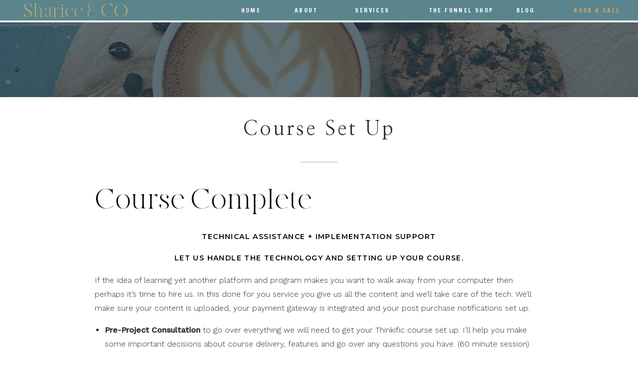

--- FILE ---
content_type: text/html; charset=UTF-8
request_url: https://shariceandco.com/course-set-up/
body_size: 17779
content:
<!DOCTYPE html>
<html lang="en-US" id="html" class="d">
<head>
<link rel="stylesheet" type="text/css" href="//lib.showit.co/engine/2.0.1/showit.css" />
<meta name='robots' content='index, follow, max-image-preview:large, max-snippet:-1, max-video-preview:-1' />

            <script data-no-defer="1" data-ezscrex="false" data-cfasync="false" data-pagespeed-no-defer data-cookieconsent="ignore">
                var ctPublicFunctions = {"_ajax_nonce":"9726a25b91","_rest_nonce":"32674b9080","_ajax_url":"\/wp-admin\/admin-ajax.php","_rest_url":"https:\/\/shariceandco.com\/wp-json\/","data__cookies_type":"native","data__ajax_type":"custom_ajax","data__bot_detector_enabled":1,"data__frontend_data_log_enabled":1,"cookiePrefix":"","wprocket_detected":false,"host_url":"shariceandco.com","text__ee_click_to_select":"Click to select the whole data","text__ee_original_email":"The complete one is","text__ee_got_it":"Got it","text__ee_blocked":"Blocked","text__ee_cannot_connect":"Cannot connect","text__ee_cannot_decode":"Can not decode email. Unknown reason","text__ee_email_decoder":"CleanTalk email decoder","text__ee_wait_for_decoding":"The magic is on the way!","text__ee_decoding_process":"Please wait a few seconds while we decode the contact data."}
            </script>
        
            <script data-no-defer="1" data-ezscrex="false" data-cfasync="false" data-pagespeed-no-defer data-cookieconsent="ignore">
                var ctPublic = {"_ajax_nonce":"9726a25b91","settings__forms__check_internal":"0","settings__forms__check_external":"0","settings__forms__force_protection":0,"settings__forms__search_test":"0","settings__data__bot_detector_enabled":1,"settings__sfw__anti_crawler":0,"blog_home":"https:\/\/shariceandco.com\/","pixel__setting":"3","pixel__enabled":false,"pixel__url":"https:\/\/moderate11-v4.cleantalk.org\/pixel\/35d7e81b482a2cc1370f0f99d12472bf.gif","data__email_check_before_post":"1","data__email_check_exist_post":1,"data__cookies_type":"native","data__key_is_ok":true,"data__visible_fields_required":true,"wl_brandname":"Anti-Spam by CleanTalk","wl_brandname_short":"CleanTalk","ct_checkjs_key":1694266768,"emailEncoderPassKey":"51a01b5a3764106a21447f3eb3d02cea","bot_detector_forms_excluded":"W10=","advancedCacheExists":false,"varnishCacheExists":false,"wc_ajax_add_to_cart":false}
            </script>
        
	<!-- This site is optimized with the Yoast SEO plugin v26.3 - https://yoast.com/wordpress/plugins/seo/ -->
	<title>Course Set Up - shariceandco.com</title>
	<link rel="canonical" href="https://shariceandco.com/course-set-up/" />
	<meta property="og:locale" content="en_US" />
	<meta property="og:type" content="article" />
	<meta property="og:title" content="Course Set Up - shariceandco.com" />
	<meta property="og:description" content="Course Complete Technical Assistance + implementation support Let us handle the technology and setting up your course. If the idea of learning yet another platform and program makes you want to walk away from your computer then perhaps it’s time to hire us. In this done for you service you give us all the content [&hellip;]" />
	<meta property="og:url" content="https://shariceandco.com/course-set-up/" />
	<meta property="og:site_name" content="shariceandco.com" />
	<meta name="twitter:card" content="summary_large_image" />
	<meta name="twitter:label1" content="Est. reading time" />
	<meta name="twitter:data1" content="2 minutes" />
	<script type="application/ld+json" class="yoast-schema-graph">{"@context":"https://schema.org","@graph":[{"@type":"WebPage","@id":"https://shariceandco.com/course-set-up/","url":"https://shariceandco.com/course-set-up/","name":"Course Set Up - shariceandco.com","isPartOf":{"@id":"https://shariceandco.com/#website"},"datePublished":"2021-08-13T16:19:14+00:00","breadcrumb":{"@id":"https://shariceandco.com/course-set-up/#breadcrumb"},"inLanguage":"en-US","potentialAction":[{"@type":"ReadAction","target":["https://shariceandco.com/course-set-up/"]}]},{"@type":"BreadcrumbList","@id":"https://shariceandco.com/course-set-up/#breadcrumb","itemListElement":[{"@type":"ListItem","position":1,"name":"Home","item":"https://shariceandco.com/"},{"@type":"ListItem","position":2,"name":"Course Set Up"}]},{"@type":"WebSite","@id":"https://shariceandco.com/#website","url":"https://shariceandco.com/","name":"shariceandco.com","description":"","potentialAction":[{"@type":"SearchAction","target":{"@type":"EntryPoint","urlTemplate":"https://shariceandco.com/?s={search_term_string}"},"query-input":{"@type":"PropertyValueSpecification","valueRequired":true,"valueName":"search_term_string"}}],"inLanguage":"en-US"}]}</script>
	<!-- / Yoast SEO plugin. -->


<link rel='dns-prefetch' href='//fd.cleantalk.org' />
<link rel="alternate" type="application/rss+xml" title="shariceandco.com &raquo; Feed" href="https://shariceandco.com/feed/" />
<link rel="alternate" type="application/rss+xml" title="shariceandco.com &raquo; Comments Feed" href="https://shariceandco.com/comments/feed/" />
<script type="text/javascript">
/* <![CDATA[ */
window._wpemojiSettings = {"baseUrl":"https:\/\/s.w.org\/images\/core\/emoji\/16.0.1\/72x72\/","ext":".png","svgUrl":"https:\/\/s.w.org\/images\/core\/emoji\/16.0.1\/svg\/","svgExt":".svg","source":{"concatemoji":"https:\/\/shariceandco.com\/wp-includes\/js\/wp-emoji-release.min.js?ver=6.8.3"}};
/*! This file is auto-generated */
!function(s,n){var o,i,e;function c(e){try{var t={supportTests:e,timestamp:(new Date).valueOf()};sessionStorage.setItem(o,JSON.stringify(t))}catch(e){}}function p(e,t,n){e.clearRect(0,0,e.canvas.width,e.canvas.height),e.fillText(t,0,0);var t=new Uint32Array(e.getImageData(0,0,e.canvas.width,e.canvas.height).data),a=(e.clearRect(0,0,e.canvas.width,e.canvas.height),e.fillText(n,0,0),new Uint32Array(e.getImageData(0,0,e.canvas.width,e.canvas.height).data));return t.every(function(e,t){return e===a[t]})}function u(e,t){e.clearRect(0,0,e.canvas.width,e.canvas.height),e.fillText(t,0,0);for(var n=e.getImageData(16,16,1,1),a=0;a<n.data.length;a++)if(0!==n.data[a])return!1;return!0}function f(e,t,n,a){switch(t){case"flag":return n(e,"\ud83c\udff3\ufe0f\u200d\u26a7\ufe0f","\ud83c\udff3\ufe0f\u200b\u26a7\ufe0f")?!1:!n(e,"\ud83c\udde8\ud83c\uddf6","\ud83c\udde8\u200b\ud83c\uddf6")&&!n(e,"\ud83c\udff4\udb40\udc67\udb40\udc62\udb40\udc65\udb40\udc6e\udb40\udc67\udb40\udc7f","\ud83c\udff4\u200b\udb40\udc67\u200b\udb40\udc62\u200b\udb40\udc65\u200b\udb40\udc6e\u200b\udb40\udc67\u200b\udb40\udc7f");case"emoji":return!a(e,"\ud83e\udedf")}return!1}function g(e,t,n,a){var r="undefined"!=typeof WorkerGlobalScope&&self instanceof WorkerGlobalScope?new OffscreenCanvas(300,150):s.createElement("canvas"),o=r.getContext("2d",{willReadFrequently:!0}),i=(o.textBaseline="top",o.font="600 32px Arial",{});return e.forEach(function(e){i[e]=t(o,e,n,a)}),i}function t(e){var t=s.createElement("script");t.src=e,t.defer=!0,s.head.appendChild(t)}"undefined"!=typeof Promise&&(o="wpEmojiSettingsSupports",i=["flag","emoji"],n.supports={everything:!0,everythingExceptFlag:!0},e=new Promise(function(e){s.addEventListener("DOMContentLoaded",e,{once:!0})}),new Promise(function(t){var n=function(){try{var e=JSON.parse(sessionStorage.getItem(o));if("object"==typeof e&&"number"==typeof e.timestamp&&(new Date).valueOf()<e.timestamp+604800&&"object"==typeof e.supportTests)return e.supportTests}catch(e){}return null}();if(!n){if("undefined"!=typeof Worker&&"undefined"!=typeof OffscreenCanvas&&"undefined"!=typeof URL&&URL.createObjectURL&&"undefined"!=typeof Blob)try{var e="postMessage("+g.toString()+"("+[JSON.stringify(i),f.toString(),p.toString(),u.toString()].join(",")+"));",a=new Blob([e],{type:"text/javascript"}),r=new Worker(URL.createObjectURL(a),{name:"wpTestEmojiSupports"});return void(r.onmessage=function(e){c(n=e.data),r.terminate(),t(n)})}catch(e){}c(n=g(i,f,p,u))}t(n)}).then(function(e){for(var t in e)n.supports[t]=e[t],n.supports.everything=n.supports.everything&&n.supports[t],"flag"!==t&&(n.supports.everythingExceptFlag=n.supports.everythingExceptFlag&&n.supports[t]);n.supports.everythingExceptFlag=n.supports.everythingExceptFlag&&!n.supports.flag,n.DOMReady=!1,n.readyCallback=function(){n.DOMReady=!0}}).then(function(){return e}).then(function(){var e;n.supports.everything||(n.readyCallback(),(e=n.source||{}).concatemoji?t(e.concatemoji):e.wpemoji&&e.twemoji&&(t(e.twemoji),t(e.wpemoji)))}))}((window,document),window._wpemojiSettings);
/* ]]> */
</script>
<style id='wp-emoji-styles-inline-css' type='text/css'>

	img.wp-smiley, img.emoji {
		display: inline !important;
		border: none !important;
		box-shadow: none !important;
		height: 1em !important;
		width: 1em !important;
		margin: 0 0.07em !important;
		vertical-align: -0.1em !important;
		background: none !important;
		padding: 0 !important;
	}
</style>
<link rel='stylesheet' id='wp-block-library-css' href='https://shariceandco.com/wp-includes/css/dist/block-library/style.min.css?ver=6.8.3' type='text/css' media='all' />
<style id='classic-theme-styles-inline-css' type='text/css'>
/*! This file is auto-generated */
.wp-block-button__link{color:#fff;background-color:#32373c;border-radius:9999px;box-shadow:none;text-decoration:none;padding:calc(.667em + 2px) calc(1.333em + 2px);font-size:1.125em}.wp-block-file__button{background:#32373c;color:#fff;text-decoration:none}
</style>
<style id='global-styles-inline-css' type='text/css'>
:root{--wp--preset--aspect-ratio--square: 1;--wp--preset--aspect-ratio--4-3: 4/3;--wp--preset--aspect-ratio--3-4: 3/4;--wp--preset--aspect-ratio--3-2: 3/2;--wp--preset--aspect-ratio--2-3: 2/3;--wp--preset--aspect-ratio--16-9: 16/9;--wp--preset--aspect-ratio--9-16: 9/16;--wp--preset--color--black: #000000;--wp--preset--color--cyan-bluish-gray: #abb8c3;--wp--preset--color--white: #ffffff;--wp--preset--color--pale-pink: #f78da7;--wp--preset--color--vivid-red: #cf2e2e;--wp--preset--color--luminous-vivid-orange: #ff6900;--wp--preset--color--luminous-vivid-amber: #fcb900;--wp--preset--color--light-green-cyan: #7bdcb5;--wp--preset--color--vivid-green-cyan: #00d084;--wp--preset--color--pale-cyan-blue: #8ed1fc;--wp--preset--color--vivid-cyan-blue: #0693e3;--wp--preset--color--vivid-purple: #9b51e0;--wp--preset--gradient--vivid-cyan-blue-to-vivid-purple: linear-gradient(135deg,rgba(6,147,227,1) 0%,rgb(155,81,224) 100%);--wp--preset--gradient--light-green-cyan-to-vivid-green-cyan: linear-gradient(135deg,rgb(122,220,180) 0%,rgb(0,208,130) 100%);--wp--preset--gradient--luminous-vivid-amber-to-luminous-vivid-orange: linear-gradient(135deg,rgba(252,185,0,1) 0%,rgba(255,105,0,1) 100%);--wp--preset--gradient--luminous-vivid-orange-to-vivid-red: linear-gradient(135deg,rgba(255,105,0,1) 0%,rgb(207,46,46) 100%);--wp--preset--gradient--very-light-gray-to-cyan-bluish-gray: linear-gradient(135deg,rgb(238,238,238) 0%,rgb(169,184,195) 100%);--wp--preset--gradient--cool-to-warm-spectrum: linear-gradient(135deg,rgb(74,234,220) 0%,rgb(151,120,209) 20%,rgb(207,42,186) 40%,rgb(238,44,130) 60%,rgb(251,105,98) 80%,rgb(254,248,76) 100%);--wp--preset--gradient--blush-light-purple: linear-gradient(135deg,rgb(255,206,236) 0%,rgb(152,150,240) 100%);--wp--preset--gradient--blush-bordeaux: linear-gradient(135deg,rgb(254,205,165) 0%,rgb(254,45,45) 50%,rgb(107,0,62) 100%);--wp--preset--gradient--luminous-dusk: linear-gradient(135deg,rgb(255,203,112) 0%,rgb(199,81,192) 50%,rgb(65,88,208) 100%);--wp--preset--gradient--pale-ocean: linear-gradient(135deg,rgb(255,245,203) 0%,rgb(182,227,212) 50%,rgb(51,167,181) 100%);--wp--preset--gradient--electric-grass: linear-gradient(135deg,rgb(202,248,128) 0%,rgb(113,206,126) 100%);--wp--preset--gradient--midnight: linear-gradient(135deg,rgb(2,3,129) 0%,rgb(40,116,252) 100%);--wp--preset--font-size--small: 13px;--wp--preset--font-size--medium: 20px;--wp--preset--font-size--large: 36px;--wp--preset--font-size--x-large: 42px;--wp--preset--spacing--20: 0.44rem;--wp--preset--spacing--30: 0.67rem;--wp--preset--spacing--40: 1rem;--wp--preset--spacing--50: 1.5rem;--wp--preset--spacing--60: 2.25rem;--wp--preset--spacing--70: 3.38rem;--wp--preset--spacing--80: 5.06rem;--wp--preset--shadow--natural: 6px 6px 9px rgba(0, 0, 0, 0.2);--wp--preset--shadow--deep: 12px 12px 50px rgba(0, 0, 0, 0.4);--wp--preset--shadow--sharp: 6px 6px 0px rgba(0, 0, 0, 0.2);--wp--preset--shadow--outlined: 6px 6px 0px -3px rgba(255, 255, 255, 1), 6px 6px rgba(0, 0, 0, 1);--wp--preset--shadow--crisp: 6px 6px 0px rgba(0, 0, 0, 1);}:where(.is-layout-flex){gap: 0.5em;}:where(.is-layout-grid){gap: 0.5em;}body .is-layout-flex{display: flex;}.is-layout-flex{flex-wrap: wrap;align-items: center;}.is-layout-flex > :is(*, div){margin: 0;}body .is-layout-grid{display: grid;}.is-layout-grid > :is(*, div){margin: 0;}:where(.wp-block-columns.is-layout-flex){gap: 2em;}:where(.wp-block-columns.is-layout-grid){gap: 2em;}:where(.wp-block-post-template.is-layout-flex){gap: 1.25em;}:where(.wp-block-post-template.is-layout-grid){gap: 1.25em;}.has-black-color{color: var(--wp--preset--color--black) !important;}.has-cyan-bluish-gray-color{color: var(--wp--preset--color--cyan-bluish-gray) !important;}.has-white-color{color: var(--wp--preset--color--white) !important;}.has-pale-pink-color{color: var(--wp--preset--color--pale-pink) !important;}.has-vivid-red-color{color: var(--wp--preset--color--vivid-red) !important;}.has-luminous-vivid-orange-color{color: var(--wp--preset--color--luminous-vivid-orange) !important;}.has-luminous-vivid-amber-color{color: var(--wp--preset--color--luminous-vivid-amber) !important;}.has-light-green-cyan-color{color: var(--wp--preset--color--light-green-cyan) !important;}.has-vivid-green-cyan-color{color: var(--wp--preset--color--vivid-green-cyan) !important;}.has-pale-cyan-blue-color{color: var(--wp--preset--color--pale-cyan-blue) !important;}.has-vivid-cyan-blue-color{color: var(--wp--preset--color--vivid-cyan-blue) !important;}.has-vivid-purple-color{color: var(--wp--preset--color--vivid-purple) !important;}.has-black-background-color{background-color: var(--wp--preset--color--black) !important;}.has-cyan-bluish-gray-background-color{background-color: var(--wp--preset--color--cyan-bluish-gray) !important;}.has-white-background-color{background-color: var(--wp--preset--color--white) !important;}.has-pale-pink-background-color{background-color: var(--wp--preset--color--pale-pink) !important;}.has-vivid-red-background-color{background-color: var(--wp--preset--color--vivid-red) !important;}.has-luminous-vivid-orange-background-color{background-color: var(--wp--preset--color--luminous-vivid-orange) !important;}.has-luminous-vivid-amber-background-color{background-color: var(--wp--preset--color--luminous-vivid-amber) !important;}.has-light-green-cyan-background-color{background-color: var(--wp--preset--color--light-green-cyan) !important;}.has-vivid-green-cyan-background-color{background-color: var(--wp--preset--color--vivid-green-cyan) !important;}.has-pale-cyan-blue-background-color{background-color: var(--wp--preset--color--pale-cyan-blue) !important;}.has-vivid-cyan-blue-background-color{background-color: var(--wp--preset--color--vivid-cyan-blue) !important;}.has-vivid-purple-background-color{background-color: var(--wp--preset--color--vivid-purple) !important;}.has-black-border-color{border-color: var(--wp--preset--color--black) !important;}.has-cyan-bluish-gray-border-color{border-color: var(--wp--preset--color--cyan-bluish-gray) !important;}.has-white-border-color{border-color: var(--wp--preset--color--white) !important;}.has-pale-pink-border-color{border-color: var(--wp--preset--color--pale-pink) !important;}.has-vivid-red-border-color{border-color: var(--wp--preset--color--vivid-red) !important;}.has-luminous-vivid-orange-border-color{border-color: var(--wp--preset--color--luminous-vivid-orange) !important;}.has-luminous-vivid-amber-border-color{border-color: var(--wp--preset--color--luminous-vivid-amber) !important;}.has-light-green-cyan-border-color{border-color: var(--wp--preset--color--light-green-cyan) !important;}.has-vivid-green-cyan-border-color{border-color: var(--wp--preset--color--vivid-green-cyan) !important;}.has-pale-cyan-blue-border-color{border-color: var(--wp--preset--color--pale-cyan-blue) !important;}.has-vivid-cyan-blue-border-color{border-color: var(--wp--preset--color--vivid-cyan-blue) !important;}.has-vivid-purple-border-color{border-color: var(--wp--preset--color--vivid-purple) !important;}.has-vivid-cyan-blue-to-vivid-purple-gradient-background{background: var(--wp--preset--gradient--vivid-cyan-blue-to-vivid-purple) !important;}.has-light-green-cyan-to-vivid-green-cyan-gradient-background{background: var(--wp--preset--gradient--light-green-cyan-to-vivid-green-cyan) !important;}.has-luminous-vivid-amber-to-luminous-vivid-orange-gradient-background{background: var(--wp--preset--gradient--luminous-vivid-amber-to-luminous-vivid-orange) !important;}.has-luminous-vivid-orange-to-vivid-red-gradient-background{background: var(--wp--preset--gradient--luminous-vivid-orange-to-vivid-red) !important;}.has-very-light-gray-to-cyan-bluish-gray-gradient-background{background: var(--wp--preset--gradient--very-light-gray-to-cyan-bluish-gray) !important;}.has-cool-to-warm-spectrum-gradient-background{background: var(--wp--preset--gradient--cool-to-warm-spectrum) !important;}.has-blush-light-purple-gradient-background{background: var(--wp--preset--gradient--blush-light-purple) !important;}.has-blush-bordeaux-gradient-background{background: var(--wp--preset--gradient--blush-bordeaux) !important;}.has-luminous-dusk-gradient-background{background: var(--wp--preset--gradient--luminous-dusk) !important;}.has-pale-ocean-gradient-background{background: var(--wp--preset--gradient--pale-ocean) !important;}.has-electric-grass-gradient-background{background: var(--wp--preset--gradient--electric-grass) !important;}.has-midnight-gradient-background{background: var(--wp--preset--gradient--midnight) !important;}.has-small-font-size{font-size: var(--wp--preset--font-size--small) !important;}.has-medium-font-size{font-size: var(--wp--preset--font-size--medium) !important;}.has-large-font-size{font-size: var(--wp--preset--font-size--large) !important;}.has-x-large-font-size{font-size: var(--wp--preset--font-size--x-large) !important;}
:where(.wp-block-post-template.is-layout-flex){gap: 1.25em;}:where(.wp-block-post-template.is-layout-grid){gap: 1.25em;}
:where(.wp-block-columns.is-layout-flex){gap: 2em;}:where(.wp-block-columns.is-layout-grid){gap: 2em;}
:root :where(.wp-block-pullquote){font-size: 1.5em;line-height: 1.6;}
</style>
<link rel='stylesheet' id='cleantalk-public-css-css' href='https://shariceandco.com/wp-content/plugins/cleantalk-spam-protect/css/cleantalk-public.min.css?ver=6.67_1762377987' type='text/css' media='all' />
<link rel='stylesheet' id='cleantalk-email-decoder-css-css' href='https://shariceandco.com/wp-content/plugins/cleantalk-spam-protect/css/cleantalk-email-decoder.min.css?ver=6.67_1762377987' type='text/css' media='all' />
<script type="text/javascript" src="https://shariceandco.com/wp-content/plugins/cleantalk-spam-protect/js/apbct-public-bundle.min.js?ver=6.67_1762377987" id="apbct-public-bundle.min-js-js"></script>
<script type="text/javascript" src="https://fd.cleantalk.org/ct-bot-detector-wrapper.js?ver=6.67" id="ct_bot_detector-js" defer="defer" data-wp-strategy="defer"></script>
<script type="text/javascript" src="https://shariceandco.com/wp-includes/js/jquery/jquery.min.js?ver=3.7.1" id="jquery-core-js"></script>
<script type="text/javascript" src="https://shariceandco.com/wp-includes/js/jquery/jquery-migrate.min.js?ver=3.4.1" id="jquery-migrate-js"></script>
<script type="text/javascript" src="https://shariceandco.com/wp-content/plugins/showit/public/js/showit.js?ver=1765944884" id="si-script-js"></script>
<link rel="https://api.w.org/" href="https://shariceandco.com/wp-json/" /><link rel="alternate" title="JSON" type="application/json" href="https://shariceandco.com/wp-json/wp/v2/pages/122" /><link rel="EditURI" type="application/rsd+xml" title="RSD" href="https://shariceandco.com/xmlrpc.php?rsd" />
<link rel='shortlink' href='https://shariceandco.com/?p=122' />
<link rel="alternate" title="oEmbed (JSON)" type="application/json+oembed" href="https://shariceandco.com/wp-json/oembed/1.0/embed?url=https%3A%2F%2Fshariceandco.com%2Fcourse-set-up%2F" />
<link rel="alternate" title="oEmbed (XML)" type="text/xml+oembed" href="https://shariceandco.com/wp-json/oembed/1.0/embed?url=https%3A%2F%2Fshariceandco.com%2Fcourse-set-up%2F&#038;format=xml" />
		<script type="text/javascript" async defer data-pin-color="red"  data-pin-hover="true"
			src="https://shariceandco.com/wp-content/plugins/pinterest-pin-it-button-on-image-hover-and-post/js/pinit.js"></script>
		<style type="text/css">.recentcomments a{display:inline !important;padding:0 !important;margin:0 !important;}</style>
<meta charset="UTF-8" />
<meta name="viewport" content="width=device-width, initial-scale=1" />
<link rel="icon" type="image/png" href="//static.showit.co/200/OYMeL7-EQQ2jNR-qy_bDnQ/95246/shariceandcofavicon.png" />
<link rel="preconnect" href="https://static.showit.co" />
<meta property="fb:app_id" content="608284540203671" />

<link rel="preconnect" href="https://fonts.googleapis.com">
<link rel="preconnect" href="https://fonts.gstatic.com" crossorigin>
<link href="https://fonts.googleapis.com/css?family=Nanum+Myeongjo:regular|Francois+One:regular|Work+Sans:300|Work+Sans:500|Montserrat:600|Nunito+Sans:300" rel="stylesheet" type="text/css"/>
<style>
@font-face{font-family:Made Canvas Light;src:url('//static.showit.co/file/Mf0I3ikdSsCIWVUhH47InA/shared/made-canvas-light.woff');}
@font-face{font-family:Above The Beyond Italic;src:url('//static.showit.co/file/oelQIZuYQFCwhhLhU0YuKw/shared/atbserif-it.woff');}
</style>
<script id="init_data" type="application/json">
{"mobile":{"w":320,"defaultTrIn":{"type":"fade"},"defaultTrOut":{"type":"fade"}},"desktop":{"w":1200,"defaultTrIn":{"type":"fade"},"defaultTrOut":{"type":"fade"},"bgFillType":"color","bgColor":"#000000:0"},"sid":"1kshko8sspwtfcrlbjrppg","break":768,"assetURL":"//static.showit.co","contactFormId":"95246/211317","cfAction":"aHR0cHM6Ly9jbGllbnRzZXJ2aWNlLnNob3dpdC5jby9jb250YWN0Zm9ybQ==","sgAction":"aHR0cHM6Ly9jbGllbnRzZXJ2aWNlLnNob3dpdC5jby9zb2NpYWxncmlk","blockData":[{"slug":"header-site-1","visible":"a","states":[],"d":{"h":45,"w":1200,"bgColor":"#ecebe8","bgMediaType":"none","bgFillType":"color","locking":{},"tr":{"in":{"cl":"fadeIn","d":"0.5","dl":"0"},"out":{"cl":"fadeOut","d":"0.5","dl":"0"}}},"m":{"h":40,"w":320,"bgFillType":"color","bgColor":"colors-1","bgMediaType":"none","locking":{"side":"st"},"tr":{"in":{"cl":"fadeIn","d":"0.5","dl":"0"},"out":{"cl":"fadeOut","d":"0.5","dl":"0"}}}},{"slug":"new-canvas","visible":"d","states":[],"d":{"w":1200,"h":150,"bgMediaType":"image","bgImage":{"key":"QhMxCh7-SZqlXMjCm73Yyw/shared/pexels-viktoria-alipatova-2074122.jpg","aspect_ratio":1,"title":"pexels-viktoria-alipatova-2074122","type":"asset"},"bgOpacity":30,"bgPos":"cm","bgScale":"cover","bgScroll":"p","bgFillType":"color","bgColor":"#213843","tr":{"in":{"cl":"fadeIn","d":"0.5","dl":"0"},"out":{"cl":"fadeOut","d":"0.5","dl":"0"}}},"m":{"w":320,"h":200,"bgMediaType":"none","bgFillType":"color","bgColor":"#ffffff","tr":{"in":{"cl":"fadeIn","d":"0.5","dl":"0"},"out":{"cl":"fadeOut","d":"0.5","dl":"0"}}}},{"slug":"post-title","visible":"a","states":[],"d":{"h":123,"w":1200,"locking":{"offset":100},"nature":"dH","bgMediaType":"none","bgFillType":"color","bgColor":"#FFFFFF","tr":{"in":{"cl":"fadeIn","d":"0.5","dl":"0"},"out":{"cl":"fadeOut","d":"0.5","dl":"0"}}},"m":{"h":74,"w":320,"nature":"dH","bgFillType":"color","bgColor":"#FFFFFF","bgMediaType":"none","tr":{"in":{"cl":"fadeIn","d":"0.5","dl":"0"},"out":{"cl":"fadeOut","d":"0.5","dl":"0"}}}},{"slug":"post-meta","visible":"a","states":[],"d":{"h":38,"w":1200,"nature":"dH","bgMediaType":"none","bgFillType":"color","bgColor":"#FFFFFF","tr":{"in":{"cl":"fadeIn","d":"0.5","dl":"0"},"out":{"cl":"fadeOut","d":"0.5","dl":"0"}}},"m":{"h":41,"w":320,"nature":"dH","bgFillType":"color","bgColor":"#FFFFFF","bgMediaType":"none","tr":{"in":{"cl":"fadeIn","d":"0.5","dl":"0"},"out":{"cl":"fadeOut","d":"0.5","dl":"0"}}}},{"slug":"post-content","visible":"a","states":[],"d":{"h":447,"w":1200,"nature":"dH","bgMediaType":"none","bgFillType":"color","bgColor":"#FFFFFF","tr":{"in":{"cl":"fadeIn","d":"0.5","dl":"0"},"out":{"cl":"fadeOut","d":"0.5","dl":"0"}}},"m":{"h":776,"w":320,"nature":"dH","bgFillType":"color","bgColor":"#FFFFFF","bgMediaType":"none","tr":{"in":{"cl":"fadeIn","d":"0.5","dl":"0"},"out":{"cl":"fadeOut","d":"0.5","dl":"0"}}}},{"slug":"footer-1","visible":"a","states":[],"d":{"h":494,"w":1200,"bgColor":"#ecebe8","bgMediaType":"none","bgFillType":"color","tr":{"in":{"cl":"fadeIn","d":"0.5","dl":"0"},"out":{"cl":"fadeOut","d":"0.5","dl":"0"}}},"m":{"h":889,"w":320,"bgFillType":"color","bgColor":"#ecebe8","bgMediaType":"none","tr":{"in":{"cl":"fadeIn","d":"0.5","dl":"0"},"out":{"cl":"fadeOut","d":"0.5","dl":"0"}}}},{"slug":"mobile-nav-1","visible":"m","states":[],"d":{"h":200,"w":1200,"bgColor":"#ffffff","bgMediaType":"none","bgFillType":"color","tr":{"in":{"cl":"fadeIn","d":"0.5","dl":"0"},"out":{"cl":"fadeOut","d":"0.5","dl":"0"}}},"m":{"bgFillType":"color","nature":"wH","h":515,"w":320,"bgColor":"#213843","bgMediaType":"none","locking":{"side":"t"},"hide":1,"tr":{"in":{"cl":"fadeIn","d":"0.5","dl":"0"},"out":{"cl":"fadeOut","d":"0.5","dl":"0"}}}},{"slug":"pop-up-1","visible":"a","states":[{"slug":"view-1","d":{"bgMediaType":"none","bgColor":"#000000:0","bgFillType":"color"},"m":{"bgFillType":"color","bgColor":"#000000:0","bgMediaType":"none"}},{"slug":"view-2","d":{"bgMediaType":"none","bgColor":"#000000:0","bgFillType":"color"},"m":{"bgFillType":"color","bgColor":"#000000:0","bgMediaType":"none"}}],"d":{"bgFillType":"color","nature":"wH","h":796,"w":1200,"bgMediaType":"none","bgColor":"#000000:0","locking":{"side":"t"},"hide":1,"tr":{"in":{"cl":"fadeIn","d":"0.5","dl":"0"},"out":{"cl":"fadeOut","d":"0.5","dl":"0"}}},"m":{"nature":"wH","h":504,"w":320,"bgFillType":"color","bgColor":"#000000:0","bgMediaType":"none","locking":{"side":"t"},"hide":1,"tr":{"in":{"cl":"fadeIn","d":"0.5","dl":"0"},"out":{"cl":"fadeOut","d":"0.5","dl":"0"}}},"stateTrans":[{"d":{"in":{"cl":"fadeIn","d":"0.5","dl":"0","od":"fadeIn"},"out":{"cl":"fadeOut","d":"0.5","dl":"0","od":"fadeOut"}},"m":{"in":{"cl":"fadeIn","d":"0.5","dl":"0","od":"fadeIn"},"out":{"cl":"fadeOut","d":"0.5","dl":"0","od":"fadeOut"}}},{"d":{"in":{"cl":"fadeIn","d":"0.5","dl":"0","od":"fadeIn"},"out":{"cl":"fadeOut","d":"0.5","dl":"0","od":"fadeOut"}},"m":{"in":{"cl":"fadeIn","d":"0.5","dl":"0","od":"fadeIn"},"out":{"cl":"fadeOut","d":"0.5","dl":"0","od":"fadeOut"}}}]}],"elementData":[{"type":"text","visible":"m","id":"header-site-1_0","blockId":"header-site-1","m":{"x":10,"y":6,"w":208,"h":28,"a":0},"d":{"x":372,"y":79,"w":456,"h":65,"a":0}},{"type":"simple","visible":"a","id":"header-site-1_1","blockId":"header-site-1","m":{"x":263,"y":0,"w":57,"h":40,"a":0},"d":{"x":0,"y":0,"w":1200,"h":41,"a":0,"lockH":"s"}},{"type":"icon","visible":"m","id":"header-site-1_2","blockId":"header-site-1","m":{"x":270,"y":-1,"w":43,"h":43,"a":0},"d":{"x":1157,"y":8,"w":40,"h":36,"a":0},"pc":[{"type":"show","block":"mobile-nav-1"}]},{"type":"text","visible":"d","id":"header-site-1_3","blockId":"header-site-1","m":{"x":53,"y":41,"w":83,"h":21,"a":0},"d":{"x":1053,"y":13,"w":130,"h":26,"a":0,"lockH":"r"}},{"type":"text","visible":"d","id":"header-site-1_4","blockId":"header-site-1","m":{"x":53,"y":41,"w":83,"h":21,"a":0},"d":{"x":508,"y":13,"w":52,"h":26,"a":0,"lockH":"r"}},{"type":"text","visible":"d","id":"header-site-1_5","blockId":"header-site-1","m":{"x":53,"y":41,"w":83,"h":21,"a":0},"d":{"x":399,"y":13,"w":49,"h":26,"a":0,"lockH":"r"}},{"type":"text","visible":"d","id":"header-site-1_7","blockId":"header-site-1","m":{"x":53,"y":41,"w":83,"h":21,"a":0},"d":{"x":947,"y":13,"w":54,"h":18,"a":0,"lockH":"r"}},{"type":"text","visible":"d","id":"header-site-1_8","blockId":"header-site-1","m":{"x":63,"y":51,"w":83,"h":21,"a":0},"d":{"x":588,"y":13,"w":158,"h":18,"a":0,"lockH":"r"}},{"type":"text","visible":"d","id":"header-site-1_9","blockId":"header-site-1","m":{"x":53,"y":41,"w":83,"h":21,"a":0},"d":{"x":765,"y":13,"w":161,"h":19,"a":0,"lockH":"r"}},{"type":"text","visible":"d","id":"header-site-1_10","blockId":"header-site-1","m":{"x":99,"y":0,"w":122.99999999999999,"h":41,"a":0},"d":{"x":6,"y":1,"w":265,"h":59,"a":0}},{"type":"text","visible":"a","id":"post-title_0","blockId":"post-title","m":{"x":20,"y":29,"w":280,"h":24.013,"a":0},"d":{"x":225,"y":40,"w":750,"h":45,"a":0}},{"type":"simple","visible":"a","id":"post-meta_0","blockId":"post-meta","m":{"x":130,"y":9,"w":60,"h":3,"a":0},"d":{"x":563,"y":3,"w":74,"h":3,"a":0}},{"type":"text","visible":"a","id":"post-content_0","blockId":"post-content","m":{"x":30,"y":10,"w":260,"h":684,"a":0},"d":{"x":150,"y":10,"w":900,"h":269,"a":0}},{"type":"graphic","visible":"a","id":"footer-1_0","blockId":"footer-1","m":{"x":-5,"y":670,"w":110,"h":110,"a":0},"d":{"x":1238,"y":196,"w":248,"h":248,"a":0,"gs":{"s":10},"lockH":"l"},"c":{"key":"jhN5dkn7RKuUpgHe_0f-IA/95246/color-joy-stock-working-woman-laptop-mockup.jpg","aspect_ratio":0.7975}},{"type":"graphic","visible":"a","id":"footer-1_1","blockId":"footer-1","m":{"x":-5,"y":670,"w":110,"h":110,"a":0},"d":{"x":1486,"y":196,"w":248,"h":248,"a":0,"gs":{"s":10},"lockH":"l"},"c":{"key":"4X2qJPc-Qb6dXe2kwS1dOA/95246/color-joy-stock-multi-bedroom-2.jpg","aspect_ratio":0.6861}},{"type":"graphic","visible":"a","id":"footer-1_2","blockId":"footer-1","m":{"x":215,"y":780,"w":110,"h":110,"a":0},"d":{"x":990,"y":196,"w":248,"h":248,"a":0,"lockH":"l"},"c":{"key":"WT6ILL9eRZOAe2cP5ZQjcA/95246/color-joy-stock-holiday-18.jpg","aspect_ratio":1.14723}},{"type":"graphic","visible":"a","id":"footer-1_3","blockId":"footer-1","m":{"x":105,"y":670,"w":110,"h":110,"a":0},"d":{"x":742,"y":196,"w":248,"h":248,"a":0,"lockH":"l"},"c":{"key":"frRqVo5bTzWXOelMf1t3pA/95246/dsc_7972.jpg","aspect_ratio":1}},{"type":"graphic","visible":"a","id":"footer-1_4","blockId":"footer-1","m":{"x":105,"y":780,"w":110,"h":110,"a":0},"d":{"x":248,"y":196,"w":248,"h":248,"a":0,"gs":{"s":10},"lockH":"l"},"c":{"key":"cxPESR4xTlaqMhtYeeeBeg/95246/camel_social-squares_styled-stock_01087.jpg","aspect_ratio":1}},{"type":"graphic","visible":"a","id":"footer-1_5","blockId":"footer-1","m":{"x":-5,"y":784,"w":110,"h":106,"a":0},"d":{"x":0,"y":196,"w":248,"h":248,"a":0,"lockH":"l"},"c":{"key":"_yxFEEvHTAqzc6zG0d-PZQ/95246/dsc_4558.jpg","aspect_ratio":0.86159}},{"type":"graphic","visible":"a","id":"footer-1_6","blockId":"footer-1","m":{"x":105,"y":780,"w":110,"h":110,"a":0},"d":{"x":1984,"y":196,"w":248,"h":248,"a":0,"gs":{"s":10},"lockH":"l"},"c":{"key":"HviXRJ3cTVy9sBTp0DbZ6w/shared/black-electronics-ipad-296114.jpg","aspect_ratio":1.5098}},{"type":"graphic","visible":"a","id":"footer-1_7","blockId":"footer-1","m":{"x":-5,"y":780,"w":110,"h":110,"a":0},"d":{"x":1735,"y":196,"w":248,"h":248,"a":0,"lockH":"l"},"c":{"key":"dg0Qb96eRBmWMnP_Cge_ZQ/shared/aroma-art-beverage-1251175.jpg","aspect_ratio":1.37174}},{"type":"graphic","visible":"a","id":"footer-1_8","blockId":"footer-1","m":{"x":215,"y":670,"w":110,"h":110,"a":0},"d":{"x":2231,"y":196,"w":248,"h":248,"a":0,"lockH":"l"},"c":{"key":"9EEliLxHRHC8fsSbw3Tr2A/shared/businesswoman-call-career-789822.jpg","aspect_ratio":1.5}},{"type":"graphic","visible":"a","id":"footer-1_9","blockId":"footer-1","m":{"x":215,"y":670,"w":110,"h":110,"a":0},"d":{"x":495,"y":196,"w":248,"h":248,"a":0,"lockH":"l"},"c":{"key":"zz0oHMEbSpyP6XiVcj5W3Q/95246/social-squares-into-the-deep-navy-blue-styled-stock-image039.jpg","aspect_ratio":0.66667}},{"type":"simple","visible":"a","id":"footer-1_10","blockId":"footer-1","m":{"x":48,"y":57,"w":224,"h":263.9,"a":0},"d":{"x":605,"y":49,"w":534,"h":263,"a":0}},{"type":"icon","visible":"a","id":"footer-1_18","blockId":"footer-1","m":{"x":269,"y":598,"w":17,"h":17,"a":0},"d":{"x":170,"y":132,"w":20,"h":20,"a":0}},{"type":"icon","visible":"a","id":"footer-1_19","blockId":"footer-1","m":{"x":269,"y":500,"w":17,"h":17,"a":0},"d":{"x":95,"y":132,"w":20,"h":20,"a":0}},{"type":"icon","visible":"a","id":"footer-1_20","blockId":"footer-1","m":{"x":269,"y":533,"w":17,"h":17,"a":0},"d":{"x":59,"y":132,"w":20,"h":20,"a":0}},{"type":"icon","visible":"a","id":"footer-1_21","blockId":"footer-1","m":{"x":269,"y":467,"w":17,"h":17,"a":0},"d":{"x":133,"y":132,"w":20,"h":20,"a":0}},{"type":"text","visible":"a","id":"footer-1_22","blockId":"footer-1","m":{"x":54,"y":245,"w":213,"h":56,"a":0},"d":{"x":659,"y":143,"w":239,"h":55,"a":0}},{"type":"simple","visible":"a","id":"footer-1_23","blockId":"footer-1","m":{"x":74,"y":304,"w":171,"h":29,"a":0},"d":{"x":662,"y":220,"w":229,"h":44,"a":0},"pc":[{"type":"show","block":"pop-up-1"}]},{"type":"text","visible":"a","id":"footer-1_24","blockId":"footer-1","m":{"x":75,"y":312,"w":170,"h":15,"a":0},"d":{"x":649,"y":235,"w":254,"h":15,"a":0},"pc":[{"type":"show","block":"pop-up-1"}]},{"type":"text","visible":"a","id":"footer-1_25","blockId":"footer-1","m":{"x":54,"y":214,"w":221,"h":24,"a":0},"d":{"x":629,"y":61,"w":305,"h":76,"a":0}},{"type":"icon","visible":"m","id":"footer-1_26","blockId":"footer-1","m":{"x":270,"y":0,"w":50,"h":50,"a":0},"d":{"x":550,"y":51,"w":100,"h":100,"a":0}},{"type":"graphic","visible":"a","id":"footer-1_27","blockId":"footer-1","m":{"x":74,"y":25,"w":184,"h":178,"a":0},"d":{"x":923,"y":44,"w":190,"h":257,"a":15,"gs":{"s":20}},"c":{"key":"JVRD4XWRQRGbGWvEno5evw/shared/ipad-transparent.png","aspect_ratio":1.03725}},{"type":"graphic","visible":"a","id":"footer-1_28","blockId":"footer-1","m":{"x":105,"y":46,"w":100,"h":134,"a":0},"d":{"x":954,"y":76,"w":144,"h":194,"a":15},"c":{"key":"J2c4eoGCRU2UmqN-HVOZsQ/95246/ultimatesalesfunnelblueprintv2.png","aspect_ratio":0.707}},{"type":"text","visible":"a","id":"footer-1_29","blockId":"footer-1","m":{"x":16,"y":376,"w":288,"h":40,"a":0},"d":{"x":20,"y":53,"w":456,"h":65,"a":0}},{"type":"icon","visible":"a","id":"mobile-nav-1_0","blockId":"mobile-nav-1","m":{"x":23,"y":474,"w":20,"h":20,"a":0},"d":{"x":529.287,"y":207.636,"w":24.742,"h":25.006,"a":0}},{"type":"icon","visible":"a","id":"mobile-nav-1_1","blockId":"mobile-nav-1","m":{"x":104,"y":474,"w":20,"h":20,"a":0},"d":{"x":606.399,"y":207.637,"w":24.742,"h":25.006,"a":0}},{"type":"icon","visible":"a","id":"mobile-nav-1_2","blockId":"mobile-nav-1","m":{"x":63,"y":474,"w":20,"h":20,"a":0},"d":{"x":565.261,"y":207.637,"w":24.742,"h":25.006,"a":0}},{"type":"icon","visible":"a","id":"mobile-nav-1_3","blockId":"mobile-nav-1","m":{"x":144,"y":474,"w":20,"h":20,"a":0},"d":{"x":649.575,"y":207.637,"w":24.742,"h":25.006,"a":0}},{"type":"icon","visible":"a","id":"mobile-nav-1_4","blockId":"mobile-nav-1","m":{"x":184,"y":474,"w":17,"h":20,"a":0},"d":{"x":649.575,"y":207.637,"w":24.742,"h":25.006,"a":0}},{"type":"text","visible":"a","id":"mobile-nav-1_5","blockId":"mobile-nav-1","m":{"x":23,"y":207,"w":195,"h":31,"a":0},"d":{"x":885,"y":84,"w":60,"h":26,"a":0},"pc":[{"type":"hide","block":"mobile-nav-1"}]},{"type":"text","visible":"a","id":"mobile-nav-1_6","blockId":"mobile-nav-1","m":{"x":22,"y":165,"w":195,"h":31,"a":0},"d":{"x":895,"y":94,"w":60,"h":26,"a":0},"pc":[{"type":"hide","block":"mobile-nav-1"}]},{"type":"text","visible":"a","id":"mobile-nav-1_7","blockId":"mobile-nav-1","m":{"x":23,"y":120,"w":195,"h":31,"a":0},"d":{"x":795,"y":84,"w":52,"h":26,"a":0},"pc":[{"type":"hide","block":"mobile-nav-1"}]},{"type":"text","visible":"d","id":"mobile-nav-1_8","blockId":"mobile-nav-1","m":{"x":26,"y":120,"w":195,"h":31,"a":0},"d":{"x":705,"y":84,"w":52,"h":26,"a":0},"pc":[{"type":"hide","block":"mobile-nav-1"}]},{"type":"text","visible":"a","id":"mobile-nav-1_9","blockId":"mobile-nav-1","m":{"x":22,"y":293,"w":195,"h":31,"a":0},"d":{"x":983,"y":84,"w":65,"h":26,"a":0},"pc":[{"type":"hide","block":"mobile-nav-1"}]},{"type":"text","visible":"a","id":"mobile-nav-1_10","blockId":"mobile-nav-1","m":{"x":23,"y":339,"w":195,"h":31,"a":0},"d":{"x":1093,"y":84,"w":38,"h":26,"a":0},"pc":[{"type":"hide","block":"mobile-nav-1"}]},{"type":"icon","visible":"a","id":"mobile-nav-1_11","blockId":"mobile-nav-1","m":{"x":280,"y":0,"w":40,"h":40,"a":0},"d":{"x":550,"y":50,"w":100,"h":100,"a":0},"pc":[{"type":"hide","block":"mobile-nav-1"}]},{"type":"text","visible":"a","id":"mobile-nav-1_12","blockId":"mobile-nav-1","m":{"x":22,"y":253,"w":195,"h":31,"a":0},"d":{"x":983,"y":84,"w":65,"h":26,"a":0},"pc":[{"type":"hide","block":"mobile-nav-1"}]},{"type":"text","visible":"a","id":"mobile-nav-1_13","blockId":"mobile-nav-1","m":{"x":52,"y":240,"w":440,"h":56,"a":-90},"d":{"x":393,"y":34,"w":231,"h":48,"a":0}},{"type":"simple","visible":"a","id":"pop-up-1_0","blockId":"pop-up-1","m":{"x":30,"y":64,"w":260,"h":377,"a":0},"d":{"x":231,"y":155,"w":738,"h":487,"a":0}},{"type":"icon","visible":"a","id":"pop-up-1_1","blockId":"pop-up-1","m":{"x":257,"y":64,"w":30,"h":30,"a":0},"d":{"x":934,"y":161,"w":30,"h":30,"a":0},"pc":[{"type":"hide","block":"pop-up-1"}]},{"type":"iframe","visible":"a","id":"pop-up-1_view-1_0","blockId":"pop-up-1","m":{"x":48,"y":274,"w":224,"h":153,"a":0},"d":{"x":567,"y":185,"w":388,"h":426,"a":0}},{"type":"graphic","visible":"m","id":"pop-up-1_view-1_1","blockId":"pop-up-1","m":{"x":48,"y":99,"w":224,"h":191,"a":0},"d":{"x":322,"y":120,"w":557,"h":557,"a":0},"c":{"key":"1mdNBFx1Q1-S4xlMhNjTfw/95246/ebook-workbook_mockup_instagram_post.png","aspect_ratio":1}},{"type":"graphic","visible":"d","id":"pop-up-1_view-1_2","blockId":"pop-up-1","m":{"x":48,"y":81,"w":224,"h":342,"a":0},"d":{"x":225,"y":155,"w":336,"h":487,"a":0},"c":{"key":"x_vFzUBoShmabvgpwtG__w/95246/ebook-workbook_mockup_instagram_post_319_487_px.png","aspect_ratio":0.65503}},{"type":"text","visible":"a","id":"pop-up-1_view-2_0","blockId":"pop-up-1","m":{"x":78,"y":327,"w":165,"h":27,"a":0},"d":{"x":588,"y":498,"w":357,"h":37,"a":0}}]}
</script>
<link
rel="stylesheet"
type="text/css"
href="https://cdnjs.cloudflare.com/ajax/libs/animate.css/3.4.0/animate.min.css"
/>


<script src="//lib.showit.co/engine/2.0.1/showit-lib.min.js"></script>
<script src="//lib.showit.co/engine/2.0.1/showit.min.js"></script>
<script>

function initPage(){

}
</script>

<style id="si-page-css">
html.m {background-color:rgba(0,0,0,0);}
html.d {background-color:rgba(0,0,0,0);}
.d .st-d-title,.d .se-wpt h1 {color:rgba(0,0,0,1);line-height:1.2;letter-spacing:0em;font-size:54px;text-align:left;font-family:'Made Canvas Light';font-weight:400;font-style:normal;}
.d .se-wpt h1 {margin-bottom:30px;}
.d .st-d-title.se-rc a {color:rgba(0,0,0,1);}
.d .st-d-title.se-rc a:hover {text-decoration:underline;color:rgba(0,0,0,1);opacity:0.8;}
.m .st-m-title,.m .se-wpt h1 {color:rgba(0,0,0,1);line-height:1.2;letter-spacing:0em;font-size:36px;text-align:left;font-family:'Made Canvas Light';font-weight:400;font-style:normal;}
.m .se-wpt h1 {margin-bottom:20px;}
.m .st-m-title.se-rc a {color:rgba(0,0,0,1);}
.m .st-m-title.se-rc a:hover {text-decoration:underline;color:rgba(0,0,0,1);opacity:0.8;}
.d .st-d-heading,.d .se-wpt h2 {color:rgba(0,0,0,1);line-height:1.2;letter-spacing:0em;font-size:34px;text-align:center;font-family:'Above The Beyond Italic';font-weight:400;font-style:normal;}
.d .se-wpt h2 {margin-bottom:24px;}
.d .st-d-heading.se-rc a {color:rgba(0,0,0,1);}
.d .st-d-heading.se-rc a:hover {text-decoration:underline;color:rgba(0,0,0,1);opacity:0.8;}
.m .st-m-heading,.m .se-wpt h2 {color:rgba(0,0,0,1);line-height:1.2;letter-spacing:0em;font-size:26px;text-align:center;font-family:'Above The Beyond Italic';font-weight:400;font-style:normal;}
.m .se-wpt h2 {margin-bottom:20px;}
.m .st-m-heading.se-rc a {color:rgba(0,0,0,1);}
.m .st-m-heading.se-rc a:hover {text-decoration:underline;color:rgba(0,0,0,1);opacity:0.8;}
.d .st-d-subheading,.d .se-wpt h3 {color:rgba(0,0,0,1);text-transform:uppercase;line-height:1.8;letter-spacing:0.1em;font-size:14px;text-align:center;font-family:'Montserrat';font-weight:600;font-style:normal;}
.d .se-wpt h3 {margin-bottom:18px;}
.d .st-d-subheading.se-rc a {color:rgba(0,0,0,1);}
.d .st-d-subheading.se-rc a:hover {text-decoration:underline;color:rgba(0,0,0,1);opacity:0.8;}
.m .st-m-subheading,.m .se-wpt h3 {color:rgba(0,0,0,1);text-transform:uppercase;line-height:1.8;letter-spacing:0.1em;font-size:12px;text-align:center;font-family:'Montserrat';font-weight:600;font-style:normal;}
.m .se-wpt h3 {margin-bottom:18px;}
.m .st-m-subheading.se-rc a {color:rgba(0,0,0,1);}
.m .st-m-subheading.se-rc a:hover {text-decoration:underline;color:rgba(0,0,0,1);opacity:0.8;}
.d .st-d-paragraph {color:rgba(0,0,0,1);line-height:1.8;letter-spacing:0em;font-size:18px;text-align:justify;font-family:'Nunito Sans';font-weight:300;font-style:normal;}
.d .se-wpt p {margin-bottom:16px;}
.d .st-d-paragraph.se-rc a {color:rgba(66,67,71,1);}
.d .st-d-paragraph.se-rc a:hover {text-decoration:underline;color:rgba(91,133,141,1);opacity:0.8;}
.m .st-m-paragraph {color:rgba(0,0,0,1);line-height:1.8;letter-spacing:0em;font-size:16px;text-align:justify;font-family:'Nunito Sans';font-weight:300;font-style:normal;}
.m .se-wpt p {margin-bottom:16px;}
.m .st-m-paragraph.se-rc a {color:rgba(66,67,71,1);}
.m .st-m-paragraph.se-rc a:hover {text-decoration:underline;color:rgba(91,133,141,1);opacity:0.8;}
.sib-header-site-1 {z-index:1;}
.m .sib-header-site-1 {height:40px;}
.d .sib-header-site-1 {height:45px;}
.m .sib-header-site-1 .ss-bg {background-color:rgba(91,133,141,1);}
.d .sib-header-site-1 .ss-bg {background-color:rgba(236,235,232,1);}
.d .sie-header-site-1_0 {left:372px;top:79px;width:456px;height:65px;display:none;}
.m .sie-header-site-1_0 {left:10px;top:6px;width:208px;height:28px;}
.d .sie-header-site-1_0-text {color:rgba(33,45,51,1);text-transform:capitalize;line-height:1.2;letter-spacing:0.1em;font-size:60px;text-align:center;font-family:'Nanum Myeongjo';font-weight:400;font-style:normal;}
.m .sie-header-site-1_0-text {color:rgba(255,255,255,1);text-transform:capitalize;line-height:1.2;letter-spacing:0.1em;font-size:21px;text-align:left;font-family:'Nanum Myeongjo';font-weight:400;font-style:normal;}
.d .sie-header-site-1_1 {left:0px;top:0px;width:1200px;height:41px;}
.m .sie-header-site-1_1 {left:263px;top:0px;width:57px;height:40px;}
.d .sie-header-site-1_1 .se-simple:hover {}
.m .sie-header-site-1_1 .se-simple:hover {}
.d .sie-header-site-1_1 .se-simple {background-color:rgba(91,133,141,1);}
.m .sie-header-site-1_1 .se-simple {background-color:rgba(236,235,232,1);}
.d .sie-header-site-1_2 {left:1157px;top:8px;width:40px;height:36px;display:none;}
.m .sie-header-site-1_2 {left:270px;top:-1px;width:43px;height:43px;}
.d .sie-header-site-1_2 svg {fill:rgba(255,255,255,1);}
.m .sie-header-site-1_2 svg {fill:rgba(124,172,189,1);}
.d .sie-header-site-1_3:hover {opacity:0.5;transition-duration:0.25s;transition-property:opacity;}
.m .sie-header-site-1_3:hover {opacity:0.5;transition-duration:0.25s;transition-property:opacity;}
.d .sie-header-site-1_3 {left:1053px;top:13px;width:130px;height:26px;transition-duration:0.25s;transition-property:opacity;}
.m .sie-header-site-1_3 {left:53px;top:41px;width:83px;height:21px;display:none;transition-duration:0.25s;transition-property:opacity;}
.d .sie-header-site-1_3-text:hover {}
.m .sie-header-site-1_3-text:hover {}
.d .sie-header-site-1_3-text {color:rgba(201,168,109,1);text-transform:uppercase;line-height:1.4;letter-spacing:0.2em;font-size:12px;text-align:center;font-family:'Francois One';font-weight:400;font-style:normal;}
.m .sie-header-site-1_3-text {color:rgba(33,45,51,1);text-transform:none;line-height:1.8;letter-spacing:0em;font-size:14px;text-align:left;font-family:'Work Sans';font-weight:300;font-style:normal;}
.d .sie-header-site-1_4:hover {opacity:0.5;transition-duration:0.25s;transition-property:opacity;}
.m .sie-header-site-1_4:hover {opacity:0.5;transition-duration:0.25s;transition-property:opacity;}
.d .sie-header-site-1_4 {left:508px;top:13px;width:52px;height:26px;transition-duration:0.25s;transition-property:opacity;}
.m .sie-header-site-1_4 {left:53px;top:41px;width:83px;height:21px;display:none;transition-duration:0.25s;transition-property:opacity;}
.d .sie-header-site-1_4-text:hover {}
.m .sie-header-site-1_4-text:hover {}
.d .sie-header-site-1_4-text {color:rgba(255,255,255,1);text-transform:uppercase;line-height:1.4;letter-spacing:0.2em;font-size:12px;text-align:center;font-family:'Francois One';font-weight:400;font-style:normal;}
.m .sie-header-site-1_4-text {color:rgba(33,45,51,1);text-transform:none;line-height:1.8;letter-spacing:0em;font-size:14px;text-align:left;font-family:'Work Sans';font-weight:300;font-style:normal;}
.d .sie-header-site-1_5:hover {opacity:0.5;transition-duration:0.25s;transition-property:opacity;}
.m .sie-header-site-1_5:hover {opacity:0.5;transition-duration:0.25s;transition-property:opacity;}
.d .sie-header-site-1_5 {left:399px;top:13px;width:49px;height:26px;transition-duration:0.25s;transition-property:opacity;}
.m .sie-header-site-1_5 {left:53px;top:41px;width:83px;height:21px;display:none;transition-duration:0.25s;transition-property:opacity;}
.d .sie-header-site-1_5-text:hover {}
.m .sie-header-site-1_5-text:hover {}
.d .sie-header-site-1_5-text {color:rgba(255,255,255,1);text-transform:uppercase;line-height:1.4;letter-spacing:0.2em;font-size:12px;text-align:center;font-family:'Francois One';font-weight:400;font-style:normal;}
.m .sie-header-site-1_5-text {color:rgba(33,45,51,1);text-transform:none;line-height:1.8;letter-spacing:0em;font-size:14px;text-align:left;font-family:'Work Sans';font-weight:300;font-style:normal;}
.d .sie-header-site-1_7:hover {opacity:0.5;transition-duration:0.25s;transition-property:opacity;}
.m .sie-header-site-1_7:hover {opacity:0.5;transition-duration:0.25s;transition-property:opacity;}
.d .sie-header-site-1_7 {left:947px;top:13px;width:54px;height:18px;transition-duration:0.25s;transition-property:opacity;}
.m .sie-header-site-1_7 {left:53px;top:41px;width:83px;height:21px;display:none;transition-duration:0.25s;transition-property:opacity;}
.d .sie-header-site-1_7-text:hover {}
.m .sie-header-site-1_7-text:hover {}
.d .sie-header-site-1_7-text {color:rgba(255,255,255,1);text-transform:uppercase;line-height:1.4;letter-spacing:0.2em;font-size:12px;text-align:center;font-family:'Francois One';font-weight:400;font-style:normal;}
.m .sie-header-site-1_7-text {color:rgba(33,45,51,1);text-transform:none;line-height:1.8;letter-spacing:0em;font-size:14px;text-align:left;font-family:'Work Sans';font-weight:300;font-style:normal;}
.d .sie-header-site-1_8:hover {opacity:0.5;transition-duration:0.25s;transition-property:opacity;}
.m .sie-header-site-1_8:hover {opacity:0.5;transition-duration:0.25s;transition-property:opacity;}
.d .sie-header-site-1_8 {left:588px;top:13px;width:158px;height:18px;transition-duration:0.25s;transition-property:opacity;}
.m .sie-header-site-1_8 {left:63px;top:51px;width:83px;height:21px;display:none;transition-duration:0.25s;transition-property:opacity;}
.d .sie-header-site-1_8-text:hover {}
.m .sie-header-site-1_8-text:hover {}
.d .sie-header-site-1_8-text {color:rgba(255,255,255,1);text-transform:uppercase;line-height:1.4;letter-spacing:0.2em;font-size:12px;text-align:center;font-family:'Francois One';font-weight:400;font-style:normal;}
.m .sie-header-site-1_8-text {color:rgba(33,45,51,1);text-transform:none;line-height:1.8;letter-spacing:0em;font-size:14px;text-align:left;font-family:'Work Sans';font-weight:300;font-style:normal;}
.d .sie-header-site-1_9:hover {opacity:0.5;transition-duration:0.25s;transition-property:opacity;}
.m .sie-header-site-1_9:hover {opacity:0.5;transition-duration:0.25s;transition-property:opacity;}
.d .sie-header-site-1_9 {left:765px;top:13px;width:161px;height:19px;transition-duration:0.25s;transition-property:opacity;}
.m .sie-header-site-1_9 {left:53px;top:41px;width:83px;height:21px;display:none;transition-duration:0.25s;transition-property:opacity;}
.d .sie-header-site-1_9-text:hover {}
.m .sie-header-site-1_9-text:hover {}
.d .sie-header-site-1_9-text {color:rgba(255,255,255,1);text-transform:uppercase;line-height:1.4;letter-spacing:0.2em;font-size:12px;text-align:center;font-family:'Francois One';font-weight:400;font-style:normal;}
.m .sie-header-site-1_9-text {color:rgba(33,45,51,1);text-transform:none;line-height:1.8;letter-spacing:0em;font-size:14px;text-align:left;font-family:'Work Sans';font-weight:300;font-style:normal;}
.d .sie-header-site-1_10 {left:6px;top:1px;width:265px;height:59px;}
.m .sie-header-site-1_10 {left:99px;top:0px;width:122.99999999999999px;height:41px;display:none;}
.d .sie-header-site-1_10-text {color:rgba(201,168,109,1);font-size:35px;}
.m .sib-new-canvas {height:200px;display:none;}
.d .sib-new-canvas {height:150px;}
.m .sib-new-canvas .ss-bg {background-color:rgba(255,255,255,1);}
.d .sib-new-canvas .ss-bg {background-color:rgba(33,56,67,1);}
.m .sib-post-title {height:74px;}
.d .sib-post-title {height:123px;}
.m .sib-post-title .ss-bg {background-color:rgba(255,255,255,1);}
.d .sib-post-title .ss-bg {background-color:rgba(255,255,255,1);}
.m .sib-post-title.sb-nm-dH .sc {height:74px;}
.d .sib-post-title.sb-nd-dH .sc {height:123px;}
.d .sie-post-title_0 {left:225px;top:40px;width:750px;height:45px;}
.m .sie-post-title_0 {left:20px;top:29px;width:280px;height:24.013px;}
.d .sie-post-title_0-text {color:rgba(33,45,51,1);text-transform:capitalize;line-height:1.2;letter-spacing:0.1em;font-size:40px;text-align:center;font-family:'Nanum Myeongjo';font-weight:400;font-style:normal;}
.m .sie-post-title_0-text {color:rgba(33,45,51,1);text-transform:capitalize;line-height:1.2;letter-spacing:0.1em;font-size:26px;text-align:center;font-family:'Nanum Myeongjo';font-weight:400;font-style:normal;}
.m .sib-post-meta {height:41px;}
.d .sib-post-meta {height:38px;}
.m .sib-post-meta .ss-bg {background-color:rgba(255,255,255,1);}
.d .sib-post-meta .ss-bg {background-color:rgba(255,255,255,1);}
.m .sib-post-meta.sb-nm-dH .sc {height:41px;}
.d .sib-post-meta.sb-nd-dH .sc {height:38px;}
.d .sie-post-meta_0 {left:563px;top:3px;width:74px;height:3px;}
.m .sie-post-meta_0 {left:130px;top:9px;width:60px;height:3px;}
.d .sie-post-meta_0 .se-simple:hover {}
.m .sie-post-meta_0 .se-simple:hover {}
.d .sie-post-meta_0 .se-simple {background-color:rgba(238,219,209,1);}
.m .sie-post-meta_0 .se-simple {background-color:rgba(238,219,209,1);}
.m .sib-post-content {height:776px;}
.d .sib-post-content {height:447px;}
.m .sib-post-content .ss-bg {background-color:rgba(255,255,255,1);}
.d .sib-post-content .ss-bg {background-color:rgba(255,255,255,1);}
.m .sib-post-content.sb-nm-dH .sc {height:776px;}
.d .sib-post-content.sb-nd-dH .sc {height:447px;}
.d .sie-post-content_0 {left:150px;top:10px;width:900px;height:269px;}
.m .sie-post-content_0 {left:30px;top:10px;width:260px;height:684px;}
.d .sie-post-content_0-text {color:rgba(33,45,51,1);text-transform:none;line-height:1.8;letter-spacing:0em;font-size:16px;text-align:left;font-family:'Work Sans';font-weight:300;font-style:normal;}
.m .sie-post-content_0-text {color:rgba(33,45,51,1);text-transform:none;line-height:1.8;letter-spacing:0em;font-size:14px;text-align:left;font-family:'Work Sans';font-weight:300;font-style:normal;}
.m .sib-footer-1 {height:889px;}
.d .sib-footer-1 {height:494px;}
.m .sib-footer-1 .ss-bg {background-color:rgba(236,235,232,1);}
.d .sib-footer-1 .ss-bg {background-color:rgba(236,235,232,1);}
.d .sie-footer-1_0 {left:1238px;top:196px;width:248px;height:248px;}
.m .sie-footer-1_0 {left:-5px;top:670px;width:110px;height:110px;}
.d .sie-footer-1_0 .se-img {background-repeat:no-repeat;background-size:cover;background-position:10% 10%;border-radius:inherit;}
.m .sie-footer-1_0 .se-img {background-repeat:no-repeat;background-size:cover;background-position:50% 50%;border-radius:inherit;}
.d .sie-footer-1_1 {left:1486px;top:196px;width:248px;height:248px;}
.m .sie-footer-1_1 {left:-5px;top:670px;width:110px;height:110px;}
.d .sie-footer-1_1 .se-img {background-repeat:no-repeat;background-size:cover;background-position:10% 10%;border-radius:inherit;}
.m .sie-footer-1_1 .se-img {background-repeat:no-repeat;background-size:cover;background-position:50% 50%;border-radius:inherit;}
.d .sie-footer-1_2 {left:990px;top:196px;width:248px;height:248px;}
.m .sie-footer-1_2 {left:215px;top:780px;width:110px;height:110px;}
.d .sie-footer-1_2 .se-img {background-repeat:no-repeat;background-size:cover;background-position:50% 50%;border-radius:inherit;}
.m .sie-footer-1_2 .se-img {background-repeat:no-repeat;background-size:cover;background-position:50% 50%;border-radius:inherit;}
.d .sie-footer-1_3 {left:742px;top:196px;width:248px;height:248px;}
.m .sie-footer-1_3 {left:105px;top:670px;width:110px;height:110px;}
.d .sie-footer-1_3 .se-img {background-repeat:no-repeat;background-size:cover;background-position:50% 50%;border-radius:inherit;}
.m .sie-footer-1_3 .se-img {background-repeat:no-repeat;background-size:cover;background-position:50% 50%;border-radius:inherit;}
.d .sie-footer-1_4 {left:248px;top:196px;width:248px;height:248px;}
.m .sie-footer-1_4 {left:105px;top:780px;width:110px;height:110px;}
.d .sie-footer-1_4 .se-img {background-repeat:no-repeat;background-size:cover;background-position:10% 10%;border-radius:inherit;}
.m .sie-footer-1_4 .se-img {background-repeat:no-repeat;background-size:cover;background-position:50% 50%;border-radius:inherit;}
.d .sie-footer-1_5 {left:0px;top:196px;width:248px;height:248px;}
.m .sie-footer-1_5 {left:-5px;top:784px;width:110px;height:106px;}
.d .sie-footer-1_5 .se-img {background-repeat:no-repeat;background-size:cover;background-position:50% 50%;border-radius:inherit;}
.m .sie-footer-1_5 .se-img {background-repeat:no-repeat;background-size:cover;background-position:50% 50%;border-radius:inherit;}
.d .sie-footer-1_6 {left:1984px;top:196px;width:248px;height:248px;}
.m .sie-footer-1_6 {left:105px;top:780px;width:110px;height:110px;}
.d .sie-footer-1_6 .se-img {background-repeat:no-repeat;background-size:cover;background-position:10% 10%;border-radius:inherit;}
.m .sie-footer-1_6 .se-img {background-repeat:no-repeat;background-size:cover;background-position:50% 50%;border-radius:inherit;}
.d .sie-footer-1_7 {left:1735px;top:196px;width:248px;height:248px;}
.m .sie-footer-1_7 {left:-5px;top:780px;width:110px;height:110px;}
.d .sie-footer-1_7 .se-img {background-repeat:no-repeat;background-size:cover;background-position:50% 50%;border-radius:inherit;}
.m .sie-footer-1_7 .se-img {background-repeat:no-repeat;background-size:cover;background-position:50% 50%;border-radius:inherit;}
.d .sie-footer-1_8 {left:2231px;top:196px;width:248px;height:248px;}
.m .sie-footer-1_8 {left:215px;top:670px;width:110px;height:110px;}
.d .sie-footer-1_8 .se-img {background-repeat:no-repeat;background-size:cover;background-position:50% 50%;border-radius:inherit;}
.m .sie-footer-1_8 .se-img {background-repeat:no-repeat;background-size:cover;background-position:50% 50%;border-radius:inherit;}
.d .sie-footer-1_9 {left:495px;top:196px;width:248px;height:248px;}
.m .sie-footer-1_9 {left:215px;top:670px;width:110px;height:110px;}
.d .sie-footer-1_9 .se-img {background-repeat:no-repeat;background-size:cover;background-position:50% 50%;border-radius:inherit;}
.m .sie-footer-1_9 .se-img {background-repeat:no-repeat;background-size:cover;background-position:50% 50%;border-radius:inherit;}
.d .sie-footer-1_10 {left:605px;top:49px;width:534px;height:263px;}
.m .sie-footer-1_10 {left:48px;top:57px;width:224px;height:263.9px;}
.d .sie-footer-1_10 .se-simple:hover {}
.m .sie-footer-1_10 .se-simple:hover {}
.d .sie-footer-1_10 .se-simple {background-color:rgba(255,255,255,1);}
.m .sie-footer-1_10 .se-simple {background-color:rgba(255,255,255,1);}
.d .sie-footer-1_18:hover {opacity:0.5;transition-duration:0.25s;transition-property:opacity;}
.m .sie-footer-1_18:hover {opacity:0.5;transition-duration:0.25s;transition-property:opacity;}
.d .sie-footer-1_18 {left:170px;top:132px;width:20px;height:20px;transition-duration:0.25s;transition-property:opacity;}
.m .sie-footer-1_18 {left:269px;top:598px;width:17px;height:17px;transition-duration:0.25s;transition-property:opacity;}
.d .sie-footer-1_18 svg {fill:rgba(73,105,114,1);}
.m .sie-footer-1_18 svg {fill:rgba(73,105,114,1);}
.d .sie-footer-1_18 svg:hover {}
.m .sie-footer-1_18 svg:hover {}
.d .sie-footer-1_19:hover {opacity:0.5;transition-duration:0.25s;transition-property:opacity;}
.m .sie-footer-1_19:hover {opacity:0.5;transition-duration:0.25s;transition-property:opacity;}
.d .sie-footer-1_19 {left:95px;top:132px;width:20px;height:20px;transition-duration:0.25s;transition-property:opacity;}
.m .sie-footer-1_19 {left:269px;top:500px;width:17px;height:17px;transition-duration:0.25s;transition-property:opacity;}
.d .sie-footer-1_19 svg {fill:rgba(73,105,114,1);}
.m .sie-footer-1_19 svg {fill:rgba(73,105,114,1);}
.d .sie-footer-1_19 svg:hover {}
.m .sie-footer-1_19 svg:hover {}
.d .sie-footer-1_20:hover {opacity:0.5;transition-duration:0.25s;transition-property:opacity;}
.m .sie-footer-1_20:hover {opacity:0.5;transition-duration:0.25s;transition-property:opacity;}
.d .sie-footer-1_20 {left:59px;top:132px;width:20px;height:20px;transition-duration:0.25s;transition-property:opacity;}
.m .sie-footer-1_20 {left:269px;top:533px;width:17px;height:17px;transition-duration:0.25s;transition-property:opacity;}
.d .sie-footer-1_20 svg {fill:rgba(73,105,114,1);}
.m .sie-footer-1_20 svg {fill:rgba(73,105,114,1);}
.d .sie-footer-1_20 svg:hover {}
.m .sie-footer-1_20 svg:hover {}
.d .sie-footer-1_21:hover {opacity:0.5;transition-duration:0.25s;transition-property:opacity;}
.m .sie-footer-1_21:hover {opacity:0.5;transition-duration:0.25s;transition-property:opacity;}
.d .sie-footer-1_21 {left:133px;top:132px;width:20px;height:20px;transition-duration:0.25s;transition-property:opacity;}
.m .sie-footer-1_21 {left:269px;top:467px;width:17px;height:17px;transition-duration:0.25s;transition-property:opacity;}
.d .sie-footer-1_21 svg {fill:rgba(73,105,114,1);}
.m .sie-footer-1_21 svg {fill:rgba(73,105,114,1);}
.d .sie-footer-1_21 svg:hover {}
.m .sie-footer-1_21 svg:hover {}
.d .sie-footer-1_22 {left:659px;top:143px;width:239px;height:55px;}
.m .sie-footer-1_22 {left:54px;top:245px;width:213px;height:56px;}
.d .sie-footer-1_22-text {color:rgba(33,45,51,1);text-transform:none;line-height:1.8;letter-spacing:0em;font-size:14px;text-align:center;font-family:'Work Sans';font-weight:300;font-style:normal;}
.m .sie-footer-1_22-text {color:rgba(33,56,67,1);text-transform:none;line-height:1.8;letter-spacing:0em;font-size:12px;text-align:center;font-family:'Work Sans';font-weight:300;font-style:normal;}
.d .sie-footer-1_23 {left:662px;top:220px;width:229px;height:44px;}
.m .sie-footer-1_23 {left:74px;top:304px;width:171px;height:29px;}
.d .sie-footer-1_23 .se-simple:hover {}
.m .sie-footer-1_23 .se-simple:hover {}
.d .sie-footer-1_23 .se-simple {background-color:rgba(201,168,109,1);}
.m .sie-footer-1_23 .se-simple {background-color:rgba(201,168,109,1);}
.d .sie-footer-1_24:hover {opacity:0.5;transition-duration:0.25s;transition-property:opacity;}
.m .sie-footer-1_24:hover {opacity:0.5;transition-duration:0.25s;transition-property:opacity;}
.d .sie-footer-1_24 {left:649px;top:235px;width:254px;height:15px;transition-duration:0.25s;transition-property:opacity;}
.m .sie-footer-1_24 {left:75px;top:312px;width:170px;height:15px;transition-duration:0.25s;transition-property:opacity;}
.d .sie-footer-1_24-text:hover {}
.m .sie-footer-1_24-text:hover {}
.d .sie-footer-1_24-text {color:rgba(255,255,255,1);text-transform:uppercase;line-height:1.4;letter-spacing:0.2em;font-size:14px;text-align:center;font-family:'Francois One';font-weight:400;font-style:normal;}
.m .sie-footer-1_24-text {color:rgba(255,255,255,1);text-transform:uppercase;line-height:1.4;letter-spacing:0.2em;font-size:10px;text-align:center;font-family:'Francois One';font-weight:400;font-style:normal;}
.d .sie-footer-1_25 {left:629px;top:61px;width:305px;height:76px;}
.m .sie-footer-1_25 {left:54px;top:214px;width:221px;height:24px;}
.d .sie-footer-1_25-text {color:rgba(33,45,51,1);text-transform:capitalize;line-height:1.2;letter-spacing:0.1em;font-size:30px;text-align:center;font-family:'Nanum Myeongjo';font-weight:400;font-style:normal;}
.m .sie-footer-1_25-text {color:rgba(33,56,67,1);text-transform:none;line-height:1.4;letter-spacing:0em;font-size:19px;text-align:center;font-family:'Nanum Myeongjo';font-weight:400;font-style:normal;}
.d .sie-footer-1_26 {left:550px;top:51px;width:100px;height:100px;display:none;}
.m .sie-footer-1_26 {left:270px;top:0px;width:50px;height:50px;}
.d .sie-footer-1_26 svg {fill:rgba(73,105,114,1);}
.m .sie-footer-1_26 svg {fill:rgba(201,168,109,1);}
.d .sie-footer-1_27 {left:923px;top:44px;width:190px;height:257px;}
.m .sie-footer-1_27 {left:74px;top:25px;width:184px;height:178px;}
.d .sie-footer-1_27 .se-img {background-repeat:no-repeat;background-size:cover;background-position:20% 20%;border-radius:inherit;}
.m .sie-footer-1_27 .se-img {background-repeat:no-repeat;background-size:cover;background-position:50% 50%;border-radius:inherit;}
.d .sie-footer-1_28 {left:954px;top:76px;width:144px;height:194px;}
.m .sie-footer-1_28 {left:105px;top:46px;width:100px;height:134px;}
.d .sie-footer-1_28 .se-img {background-repeat:no-repeat;background-size:cover;background-position:50% 50%;border-radius:inherit;}
.m .sie-footer-1_28 .se-img {background-repeat:no-repeat;background-size:cover;background-position:50% 50%;border-radius:inherit;}
.d .sie-footer-1_29 {left:20px;top:53px;width:456px;height:65px;}
.m .sie-footer-1_29 {left:16px;top:376px;width:288px;height:40px;}
.d .sie-footer-1_29-text {color:rgba(0,0,0,1);text-transform:capitalize;line-height:1.2;letter-spacing:0.1em;font-size:50px;text-align:left;font-family:'Nanum Myeongjo';font-weight:400;font-style:normal;}
.m .sie-footer-1_29-text {color:rgba(33,45,51,1);text-transform:capitalize;line-height:1.2;letter-spacing:0.1em;font-size:32px;text-align:center;font-family:'Nanum Myeongjo';font-weight:400;font-style:normal;}
.sib-mobile-nav-1 {z-index:2;}
.m .sib-mobile-nav-1 {height:515px;display:none;}
.d .sib-mobile-nav-1 {height:200px;display:none;}
.m .sib-mobile-nav-1 .ss-bg {background-color:rgba(33,56,67,1);}
.d .sib-mobile-nav-1 .ss-bg {background-color:rgba(255,255,255,1);}
.m .sib-mobile-nav-1.sb-nm-wH .sc {height:515px;}
.d .sie-mobile-nav-1_0 {left:529.287px;top:207.636px;width:24.742px;height:25.006px;}
.m .sie-mobile-nav-1_0 {left:23px;top:474px;width:20px;height:20px;}
.d .sie-mobile-nav-1_0 svg {fill:rgba(33,56,67,1);}
.m .sie-mobile-nav-1_0 svg {fill:rgba(221,164,119,1);}
.d .sie-mobile-nav-1_1 {left:606.399px;top:207.637px;width:24.742px;height:25.006px;}
.m .sie-mobile-nav-1_1 {left:104px;top:474px;width:20px;height:20px;}
.d .sie-mobile-nav-1_1 svg {fill:rgba(33,56,67,1);}
.m .sie-mobile-nav-1_1 svg {fill:rgba(221,164,119,1);}
.d .sie-mobile-nav-1_2 {left:565.261px;top:207.637px;width:24.742px;height:25.006px;}
.m .sie-mobile-nav-1_2 {left:63px;top:474px;width:20px;height:20px;}
.d .sie-mobile-nav-1_2 svg {fill:rgba(33,56,67,1);}
.m .sie-mobile-nav-1_2 svg {fill:rgba(221,164,119,1);}
.d .sie-mobile-nav-1_3 {left:649.575px;top:207.637px;width:24.742px;height:25.006px;}
.m .sie-mobile-nav-1_3 {left:144px;top:474px;width:20px;height:20px;}
.d .sie-mobile-nav-1_3 svg {fill:rgba(33,56,67,1);}
.m .sie-mobile-nav-1_3 svg {fill:rgba(221,164,119,1);}
.d .sie-mobile-nav-1_4 {left:649.575px;top:207.637px;width:24.742px;height:25.006px;}
.m .sie-mobile-nav-1_4 {left:184px;top:474px;width:17px;height:20px;}
.d .sie-mobile-nav-1_4 svg {fill:rgba(33,56,67,1);}
.m .sie-mobile-nav-1_4 svg {fill:rgba(238,219,209,1);}
.d .sie-mobile-nav-1_5 {left:885px;top:84px;width:60px;height:26px;}
.m .sie-mobile-nav-1_5 {left:23px;top:207px;width:195px;height:31px;}
.d .sie-mobile-nav-1_5-text {color:rgba(33,45,51,1);text-transform:none;line-height:1.8;letter-spacing:0em;font-size:16px;text-align:left;font-family:'Work Sans';font-weight:300;font-style:normal;}
.m .sie-mobile-nav-1_5-text {color:rgba(255,255,255,1);text-transform:uppercase;line-height:1.4;letter-spacing:0.2em;font-size:12px;text-align:left;font-family:'Francois One';font-weight:400;font-style:normal;}
.d .sie-mobile-nav-1_6 {left:895px;top:94px;width:60px;height:26px;}
.m .sie-mobile-nav-1_6 {left:22px;top:165px;width:195px;height:31px;}
.d .sie-mobile-nav-1_6-text {color:rgba(33,45,51,1);text-transform:none;line-height:1.8;letter-spacing:0em;font-size:16px;text-align:left;font-family:'Work Sans';font-weight:300;font-style:normal;}
.m .sie-mobile-nav-1_6-text {color:rgba(255,255,255,1);text-transform:uppercase;line-height:1.4;letter-spacing:0.2em;font-size:12px;text-align:left;font-family:'Francois One';font-weight:400;font-style:normal;}
.d .sie-mobile-nav-1_7 {left:795px;top:84px;width:52px;height:26px;}
.m .sie-mobile-nav-1_7 {left:23px;top:120px;width:195px;height:31px;}
.d .sie-mobile-nav-1_7-text {color:rgba(33,45,51,1);text-transform:none;line-height:1.8;letter-spacing:0em;font-size:16px;text-align:left;font-family:'Work Sans';font-weight:300;font-style:normal;}
.m .sie-mobile-nav-1_7-text {color:rgba(255,255,255,1);text-transform:uppercase;line-height:1.4;letter-spacing:0.2em;font-size:12px;text-align:left;font-family:'Francois One';font-weight:400;font-style:normal;}
.d .sie-mobile-nav-1_8 {left:705px;top:84px;width:52px;height:26px;}
.m .sie-mobile-nav-1_8 {left:26px;top:120px;width:195px;height:31px;display:none;}
.d .sie-mobile-nav-1_8-text {color:rgba(33,45,51,1);text-transform:none;line-height:1.8;letter-spacing:0em;font-size:16px;text-align:left;font-family:'Work Sans';font-weight:300;font-style:normal;}
.m .sie-mobile-nav-1_8-text {color:rgba(255,255,255,1);text-transform:uppercase;line-height:1.4;letter-spacing:0.2em;font-size:12px;text-align:left;font-family:'Francois One';font-weight:400;font-style:normal;}
.d .sie-mobile-nav-1_9 {left:983px;top:84px;width:65px;height:26px;}
.m .sie-mobile-nav-1_9 {left:22px;top:293px;width:195px;height:31px;}
.d .sie-mobile-nav-1_9-text {color:rgba(33,45,51,1);text-transform:none;line-height:1.8;letter-spacing:0em;font-size:16px;text-align:left;font-family:'Work Sans';font-weight:300;font-style:normal;}
.m .sie-mobile-nav-1_9-text {color:rgba(255,255,255,1);text-transform:uppercase;line-height:1.4;letter-spacing:0.2em;font-size:12px;text-align:left;font-family:'Francois One';font-weight:400;font-style:normal;}
.d .sie-mobile-nav-1_10 {left:1093px;top:84px;width:38px;height:26px;}
.m .sie-mobile-nav-1_10 {left:23px;top:339px;width:195px;height:31px;}
.d .sie-mobile-nav-1_10-text {color:rgba(33,45,51,1);text-transform:none;line-height:1.8;letter-spacing:0em;font-size:16px;text-align:left;font-family:'Work Sans';font-weight:300;font-style:normal;}
.m .sie-mobile-nav-1_10-text {color:rgba(255,255,255,1);text-transform:uppercase;line-height:1.4;letter-spacing:0.2em;font-size:12px;text-align:left;font-family:'Francois One';font-weight:400;font-style:normal;}
.d .sie-mobile-nav-1_11 {left:550px;top:50px;width:100px;height:100px;}
.m .sie-mobile-nav-1_11 {left:280px;top:0px;width:40px;height:40px;}
.d .sie-mobile-nav-1_11 svg {fill:rgba(73,105,114,1);}
.m .sie-mobile-nav-1_11 svg {fill:rgba(221,164,119,1);}
.d .sie-mobile-nav-1_12 {left:983px;top:84px;width:65px;height:26px;}
.m .sie-mobile-nav-1_12 {left:22px;top:253px;width:195px;height:31px;}
.d .sie-mobile-nav-1_12-text {color:rgba(33,45,51,1);text-transform:none;line-height:1.8;letter-spacing:0em;font-size:16px;text-align:left;font-family:'Work Sans';font-weight:300;font-style:normal;}
.m .sie-mobile-nav-1_12-text {color:rgba(255,255,255,1);text-transform:uppercase;line-height:1.4;letter-spacing:0.2em;font-size:12px;text-align:left;font-family:'Francois One';font-weight:400;font-style:normal;}
.d .sie-mobile-nav-1_13 {left:393px;top:34px;width:231px;height:48px;}
.m .sie-mobile-nav-1_13 {left:52px;top:240px;width:440px;height:56px;}
.d .sie-mobile-nav-1_13-text {color:rgba(33,45,51,1);text-transform:uppercase;line-height:1.2;letter-spacing:0.1em;font-size:40px;text-align:center;font-family:'Work Sans';font-weight:500;font-style:normal;}
.m .sie-mobile-nav-1_13-text {color:rgba(73,105,114,1);text-transform:capitalize;line-height:1.2;letter-spacing:0.1em;font-size:50px;text-align:center;font-family:'Nanum Myeongjo';font-weight:400;font-style:normal;}
.sib-pop-up-1 {z-index:6;}
.m .sib-pop-up-1 {height:504px;display:none;}
.d .sib-pop-up-1 {height:796px;display:none;}
.m .sib-pop-up-1 .ss-bg {background-color:rgba(0,0,0,0);}
.d .sib-pop-up-1 .ss-bg {background-color:rgba(0,0,0,0);}
.m .sib-pop-up-1.sb-nm-wH .sc {height:504px;}
.d .sib-pop-up-1.sb-nd-wH .sc {height:796px;}
.d .sie-pop-up-1_0 {left:231px;top:155px;width:738px;height:487px;}
.m .sie-pop-up-1_0 {left:30px;top:64px;width:260px;height:377px;}
.d .sie-pop-up-1_0 .se-simple:hover {}
.m .sie-pop-up-1_0 .se-simple:hover {}
.d .sie-pop-up-1_0 .se-simple {background-color:rgba(255,255,255,1);}
.m .sie-pop-up-1_0 .se-simple {background-color:rgba(255,255,255,1);}
.d .sie-pop-up-1_1 {left:934px;top:161px;width:30px;height:30px;}
.m .sie-pop-up-1_1 {left:257px;top:64px;width:30px;height:30px;}
.d .sie-pop-up-1_1 svg {fill:rgba(33,45,51,1);}
.m .sie-pop-up-1_1 svg {fill:rgba(33,45,51,1);}
.m .sib-pop-up-1 .sis-pop-up-1_view-1 {background-color:rgba(0,0,0,0);}
.d .sib-pop-up-1 .sis-pop-up-1_view-1 {background-color:rgba(0,0,0,0);}
.d .sie-pop-up-1_view-1_0 {left:567px;top:185px;width:388px;height:426px;}
.m .sie-pop-up-1_view-1_0 {left:48px;top:274px;width:224px;height:153px;}
.d .sie-pop-up-1_view-1_0 .si-embed {transform-origin:left top 0;transform:scale(0.75, 0.75);width:517.3333333333333px;height:568px;}
.m .sie-pop-up-1_view-1_0 .si-embed {transform-origin:left top 0;transform:scale(0.6, 0.6);width:373.33333333333337px;height:255px;}
.d .sie-pop-up-1_view-1_1 {left:322px;top:120px;width:557px;height:557px;display:none;}
.m .sie-pop-up-1_view-1_1 {left:48px;top:99px;width:224px;height:191px;}
.d .sie-pop-up-1_view-1_1 .se-img {background-repeat:no-repeat;background-size:cover;background-position:50% 50%;border-radius:inherit;}
.m .sie-pop-up-1_view-1_1 .se-img {background-repeat:no-repeat;background-size:cover;background-position:50% 50%;border-radius:inherit;}
.d .sie-pop-up-1_view-1_2 {left:225px;top:155px;width:336px;height:487px;}
.m .sie-pop-up-1_view-1_2 {left:48px;top:81px;width:224px;height:342px;display:none;}
.d .sie-pop-up-1_view-1_2 .se-img {background-repeat:no-repeat;background-size:cover;background-position:50% 50%;border-radius:inherit;}
.m .sie-pop-up-1_view-1_2 .se-img {background-repeat:no-repeat;background-size:cover;background-position:50% 50%;border-radius:inherit;}
.m .sib-pop-up-1 .sis-pop-up-1_view-2 {background-color:rgba(0,0,0,0);}
.d .sib-pop-up-1 .sis-pop-up-1_view-2 {background-color:rgba(0,0,0,0);}
.d .sie-pop-up-1_view-2_0 {left:588px;top:498px;width:357px;height:37px;}
.m .sie-pop-up-1_view-2_0 {left:78px;top:327px;width:165px;height:27px;}
.d .sie-pop-up-1_view-2_0-text {color:rgba(33,45,51,1);text-transform:none;line-height:1.2;letter-spacing:0em;font-size:30px;text-align:center;font-family:'Nanum Myeongjo';font-weight:400;font-style:normal;}
.m .sie-pop-up-1_view-2_0-text {color:rgba(33,45,51,1);text-transform:none;line-height:1.4;letter-spacing:0em;font-size:19px;text-align:center;font-family:'Nanum Myeongjo';font-weight:400;font-style:normal;}

</style>
<!-- Global site tag (gtag.js) - Google Analytics -->
<script async src="https://www.googletagmanager.com/gtag/js?id=G-FGYE1NQGET"></script>
<script>
window.dataLayer = window.dataLayer || [];
function gtag(){dataLayer.push(arguments);}
gtag('js', new Date());
gtag('config', 'G-FGYE1NQGET');
</script>

</head>
<body class="wp-singular page-template-default page page-id-122 wp-embed-responsive wp-theme-showit wp-child-theme-showit"><div id="fb-root"></div>
<script>(function(d, s, id) {
var js, fjs = d.getElementsByTagName(s)[0];
if (d.getElementById(id)) return;
js = d.createElement(s); js.id = id;
js.src = "//connect.facebook.net/en_US/sdk.js#xfbml=1&version=v2.5&appId=608284540203671";
fjs.parentNode.insertBefore(js, fjs);
}(document, 'script', 'facebook-jssdk'));</script>
<div id="si-sp" class="sp" data-wp-ver="2.4.1"><div id="header-site-1" data-bid="header-site-1" class="sb sib-header-site-1 sb-lm"><div class="ss-s ss-bg"><div class="sc" style="width:1200px"><a href="/home" target="_self" class="sie-header-site-1_0 se" data-sid="header-site-1_0"><div class="se-t sie-header-site-1_0-text st-m-title st-d-title">Sharice &amp; CO</div></a><div data-sid="header-site-1_1" class="sie-header-site-1_1 se"><div class="se-simple"></div></div><div data-sid="header-site-1_2" class="sie-header-site-1_2 se se-pc"><div class="se-icon"><svg xmlns="http://www.w3.org/2000/svg" viewbox="0 0 512 512"><path d="M80 304h352v16H80zM80 248h352v16H80zM80 192h352v16H80z"/></svg></div></div><a href="/book-a-call" target="_self" class="sie-header-site-1_3 se" data-sid="header-site-1_3"><nav class="se-t sie-header-site-1_3-text st-m-paragraph st-d-subheading">book a call</nav></a><a href="/coming-soon" target="_self" class="sie-header-site-1_4 se" data-sid="header-site-1_4"><nav class="se-t sie-header-site-1_4-text st-m-paragraph st-d-subheading">About</nav></a><a href="/home#hero" target="_self" class="sie-header-site-1_5 se" data-sid="header-site-1_5"><nav class="se-t sie-header-site-1_5-text st-m-paragraph st-d-subheading">Home</nav></a><a href="/blog" target="_self" class="sie-header-site-1_7 se" data-sid="header-site-1_7"><nav class="se-t sie-header-site-1_7-text st-m-paragraph st-d-subheading">blog</nav></a><a href="/marketing-services" target="_blank" class="sie-header-site-1_8 se" data-sid="header-site-1_8"><nav class="se-t sie-header-site-1_8-text st-m-paragraph st-d-subheading">Services</nav></a><a href="https://shariceco.vipmembervault.com/" target="_blank" class="sie-header-site-1_9 se" data-sid="header-site-1_9"><nav class="se-t sie-header-site-1_9-text st-m-paragraph st-d-subheading">The Funnel Shop</nav></a><div data-sid="header-site-1_10" class="sie-header-site-1_10 se"><h1 class="se-t sie-header-site-1_10-text st-m-title st-d-title se-rc">Sharice &amp; CO</h1></div></div></div></div><div id="new-canvas" data-bid="new-canvas" class="sb sib-new-canvas"><div class="ss-s ss-bg"><div class="sb-m"></div><div class="sc" style="width:1200px"></div></div></div><div id="postloopcontainer"><div id="post-title(1)" data-bid="post-title" class="sb sib-post-title sb-nm-dH sb-nd-dH"><div class="ss-s ss-bg"><div class="sc" style="width:1200px"><div data-sid="post-title_0" class="sie-post-title_0 se"><h1 class="se-t sie-post-title_0-text st-m-title st-d-title se-wpt" data-secn="d">Course Set Up</h1></div></div></div></div><div id="post-meta(1)" data-bid="post-meta" class="sb sib-post-meta sb-nm-dH sb-nd-dH"><div class="ss-s ss-bg"><div class="sc" style="width:1200px"><div data-sid="post-meta_0" class="sie-post-meta_0 se"><div class="se-simple"></div></div></div></div></div><div id="post-content(1)" data-bid="post-content" class="sb sib-post-content sb-nm-dH sb-nd-dH"><div class="ss-s ss-bg"><div class="sc" style="width:1200px"><div data-sid="post-content_0" class="sie-post-content_0 se"><div class="se-t sie-post-content_0-text st-m-paragraph st-d-paragraph se-wpt se-rc se-wpt-pc"><h1>Course Complete </h1>
<h3>Technical Assistance + implementation support</h3>
<h3><strong>Let us handle the technology and setting up your course.</strong></h3>
<p class="">If the idea of learning yet another platform and program makes you want to walk away from your computer then perhaps it’s time to hire us. In this done for you service you give us all the content and we’ll take care of the tech. We’ll make sure your content is uploaded, your payment gateway is integrated and your post purchase notifications set up.</p>
<ul data-rte-list="default">
<li>
<p class=""><strong>Pre-Project Consultation </strong>to go over everything we will need to get your Thinkific course set up. I’ll help you make some important decisions about course delivery, features and go over any questions you have. (60 minute session)</p>
</li>
<li>
<p class=""><strong>Private client portal </strong>to upload all the files we will need, feedback and all project related communication.</p>
</li>
<li>
<p class=""><strong>Branded slide deck and workbook</strong> Canva template that you can use to create your lessons and brand your course.</p>
</li>
<li>
<p class=""><strong>Branded LMS set up and integrated </strong>with your business tools.</p>
<ul data-rte-list="default">
<li>
<p class="">1 Homepage (this is the main page of your Thinkific site)</p>
</li>
<li>
<p class="">1 Sales page</p>
</li>
<li>
<p class="">1 Testimonial page</p>
</li>
<li>
<p class="">1 Community (optional and recommended for membership sites)</p>
</li>
<li>
<p class="">Provide stock images as needed to bring your site to life.</p>
</li>
<li>
<p class="">Integrate Thinkific with your email marketing software, payment gateway</p>
</li>
<li>
<p class="">Site notifications and post purchase email set up.</p>
</li>
</ul>
</li>
<li>
<p class=""><strong>Content uploaded and formatted</strong> in Thinkific</p>
<ul data-rte-list="default">
<li>
<p class="">We make sure it looks good and take the boring task of uploading it off of your hands</p>
</li>
</ul>
</li>
<li>
<p class=""><strong>Testing to</strong> ensure that everything works correctly before enrolling students.</p>
</li>
<li>
<p class=""><strong>Private tutorial </strong>of your LMS for you and your team with a recording so that you feel empowered to manage your course. <span style="text-decoration:underline">Bonus</span> you get to keep the recording of the training! </p>
</li>
<li>
<p class=""><strong>Includes one round of creative revisions</strong> to ensure that your course matches your expectations.</p>
</li>
</ul>
<p class="">This is perfect for you if you’ve got the content handled but just don’t have the time or know-how to get the content online. We’ll take care of the technology and can even make specific recommendations for your situation so you can stop stressing over the tech and just focus on teaching.</p>
<p class="">*<em>Need email marketing system set up? We can help you get the peripheral technology in place to make marketing your course a success just ask during our consultation.</em></p>
<div class="sqs-block-button-container--center" data-animation-role="button" data-alignment="center" data-button-size="medium">
	<a href="/request-a-consultation" class="sqs-block-button-element--medium sqs-block-button-element" target="_blank" rel="noopener">Get Started ToDay</a>
</div>
<p><a href="//www.pinterest.com/pin/create/button/" data-pin-do="buttonBookmark" data-pin-color="red" data-pin-height="128"><img decoding="async" src="//assets.pinterest.com/images/pidgets/pinit_fg_en_rect_red_28.png" /></a></p></div></div></div></div></div></div><div id="footer-1" data-bid="footer-1" class="sb sib-footer-1"><div class="ss-s ss-bg"><div class="sc" style="width:1200px"><div data-sid="footer-1_0" class="sie-footer-1_0 se"><div style="width:100%;height:100%" data-img="footer-1_0" class="se-img se-gr slzy"></div><noscript><img src="//static.showit.co/400/jhN5dkn7RKuUpgHe_0f-IA/95246/color-joy-stock-working-woman-laptop-mockup.jpg" class="se-img" alt="" title="color-joy-stock-working-woman-laptop-mockup"/></noscript></div><div data-sid="footer-1_1" class="sie-footer-1_1 se"><div style="width:100%;height:100%" data-img="footer-1_1" class="se-img se-gr slzy"></div><noscript><img src="//static.showit.co/400/4X2qJPc-Qb6dXe2kwS1dOA/95246/color-joy-stock-multi-bedroom-2.jpg" class="se-img" alt="" title="color-joy-stock-multi-bedroom-2"/></noscript></div><div data-sid="footer-1_2" class="sie-footer-1_2 se"><div style="width:100%;height:100%" data-img="footer-1_2" class="se-img se-gr slzy"></div><noscript><img src="//static.showit.co/400/WT6ILL9eRZOAe2cP5ZQjcA/95246/color-joy-stock-holiday-18.jpg" class="se-img" alt="" title="color-joy-stock-holiday-18"/></noscript></div><div data-sid="footer-1_3" class="sie-footer-1_3 se"><div style="width:100%;height:100%" data-img="footer-1_3" class="se-img se-gr slzy"></div><noscript><img src="//static.showit.co/400/frRqVo5bTzWXOelMf1t3pA/95246/dsc_7972.jpg" class="se-img" alt="" title="DSC_7972"/></noscript></div><div data-sid="footer-1_4" class="sie-footer-1_4 se"><div style="width:100%;height:100%" data-img="footer-1_4" class="se-img se-gr slzy"></div><noscript><img src="//static.showit.co/400/cxPESR4xTlaqMhtYeeeBeg/95246/camel_social-squares_styled-stock_01087.jpg" class="se-img" alt="" title="Camel_Social-Squares_Styled-Stock_01087"/></noscript></div><div data-sid="footer-1_5" class="sie-footer-1_5 se"><div style="width:100%;height:100%" data-img="footer-1_5" class="se-img se-gr slzy"></div><noscript><img src="//static.showit.co/400/_yxFEEvHTAqzc6zG0d-PZQ/95246/dsc_4558.jpg" class="se-img" alt="" title="DSC_4558"/></noscript></div><div data-sid="footer-1_6" class="sie-footer-1_6 se"><div style="width:100%;height:100%" data-img="footer-1_6" class="se-img se-gr slzy"></div><noscript><img src="//static.showit.co/400/HviXRJ3cTVy9sBTp0DbZ6w/shared/black-electronics-ipad-296114.jpg" class="se-img" alt="" title="black-electronics-ipad-296114"/></noscript></div><div data-sid="footer-1_7" class="sie-footer-1_7 se"><div style="width:100%;height:100%" data-img="footer-1_7" class="se-img se-gr slzy"></div><noscript><img src="//static.showit.co/400/dg0Qb96eRBmWMnP_Cge_ZQ/shared/aroma-art-beverage-1251175.jpg" class="se-img" alt="" title="aroma-art-beverage-1251175"/></noscript></div><div data-sid="footer-1_8" class="sie-footer-1_8 se"><div style="width:100%;height:100%" data-img="footer-1_8" class="se-img se-gr slzy"></div><noscript><img src="//static.showit.co/400/9EEliLxHRHC8fsSbw3Tr2A/shared/businesswoman-call-career-789822.jpg" class="se-img" alt="" title="businesswoman-call-career-789822"/></noscript></div><div data-sid="footer-1_9" class="sie-footer-1_9 se"><div style="width:100%;height:100%" data-img="footer-1_9" class="se-img se-gr slzy"></div><noscript><img src="//static.showit.co/400/zz0oHMEbSpyP6XiVcj5W3Q/95246/social-squares-into-the-deep-navy-blue-styled-stock-image039.jpg" class="se-img" alt="" title="social-squares-into-the-deep-navy-blue-styled-stock-image039"/></noscript></div><div data-sid="footer-1_10" class="sie-footer-1_10 se"><div class="se-simple"></div></div><a href="https://www.facebook.com/" target="_blank" class="sie-footer-1_18 se" data-sid="footer-1_18"><div class="se-icon"><svg xmlns="http://www.w3.org/2000/svg" viewbox="0 0 512 512"><path d="M288 192v-38.1c0-17.2 3.8-25.9 30.5-25.9H352V64h-55.9c-68.5 0-91.1 31.4-91.1 85.3V192h-45v64h45v192h83V256h56.4l7.6-64h-64z"/></svg></div></a><a href="" target="_blank" class="sie-footer-1_19 se" data-sid="footer-1_19"><div class="se-icon"><svg xmlns="http://www.w3.org/2000/svg" viewbox="0 0 512 512"><path d="M256 32C132.3 32 32 132.3 32 256c0 91.7 55.2 170.5 134.1 205.2-.6-15.6-.1-34.4 3.9-51.4 4.3-18.2 28.8-122.1 28.8-122.1s-7.2-14.3-7.2-35.4c0-33.2 19.2-58 43.2-58 20.4 0 30.2 15.3 30.2 33.6 0 20.5-13.1 51.1-19.8 79.5-5.6 23.8 11.9 43.1 35.4 43.1 42.4 0 71-54.5 71-119.1 0-49.1-33.1-85.8-93.2-85.8-67.9 0-110.3 50.7-110.3 107.3 0 19.5 5.8 33.3 14.8 43.9 4.1 4.9 4.7 6.9 3.2 12.5-1.1 4.1-3.5 14-4.6 18-1.5 5.7-6.1 7.7-11.2 5.6-31.3-12.8-45.9-47-45.9-85.6 0-63.6 53.7-139.9 160.1-139.9 85.5 0 141.8 61.9 141.8 128.3 0 87.9-48.9 153.5-120.9 153.5-24.2 0-46.9-13.1-54.7-27.9 0 0-13 51.6-15.8 61.6-4.7 17.3-14 34.5-22.5 48 20.1 5.9 41.4 9.2 63.5 9.2 123.7 0 224-100.3 224-224C480 132.3 379.7 32 256 32z"/></svg></div></a><a href="https://www.instagram.com/" target="_blank" class="sie-footer-1_20 se" data-sid="footer-1_20"><div class="se-icon"><svg xmlns="http://www.w3.org/2000/svg" viewbox="0 0 512 512"><circle cx="256" cy="255.833" r="80"></circle><path d="M177.805 176.887c21.154-21.154 49.28-32.93 79.195-32.93s58.04 11.838 79.195 32.992c13.422 13.42 23.01 29.55 28.232 47.55H448.5v-113c0-26.51-20.49-47-47-47h-288c-26.51 0-49 20.49-49 47v113h85.072c5.222-18 14.81-34.19 28.233-47.614zM416.5 147.7c0 7.07-5.73 12.8-12.8 12.8h-38.4c-7.07 0-12.8-5.73-12.8-12.8v-38.4c0-7.07 5.73-12.8 12.8-12.8h38.4c7.07 0 12.8 5.73 12.8 12.8v38.4zm-80.305 187.58c-21.154 21.153-49.28 32.678-79.195 32.678s-58.04-11.462-79.195-32.616c-21.115-21.115-32.76-49.842-32.803-78.842H64.5v143c0 26.51 22.49 49 49 49h288c26.51 0 47-22.49 47-49v-143h-79.502c-.043 29-11.687 57.664-32.803 78.78z"></path></svg></div></a><a href="mailto:hi@shariceandco.com" target="_self" class="sie-footer-1_21 se" data-sid="footer-1_21"><div class="se-icon"><svg xmlns="http://www.w3.org/2000/svg" viewbox="0 0 512 512"><path d="M452,108H60a14,14,0,0,0-14,14V390a14,14,0,0,0,14,14H452a14,14,0,0,0,14-14V122A14,14,0,0,0,452,108ZM296.31,261.5a62.48,62.48,0,0,1-80.63,0L93.22,136H418.78Zm-120-.25L74,357.59V156.39Zm19.56,20,.2.2q.41.42.85.8a90.16,90.16,0,0,0,118.16,0q.44-.38.85-.8l.17-.18L416.7,376H95.29Zm139.78-20L438,156.39V357.6Z"/></svg></div></a><div data-sid="footer-1_22" class="sie-footer-1_22 se"><p class="se-t sie-footer-1_22-text st-m-paragraph st-d-paragraph se-rc">Get the insider tricks of the trade to start selling on autopilot.<br></p></div><div data-sid="footer-1_23" class="sie-footer-1_23 se se-pc"><div class="se-simple"></div></div><div data-sid="footer-1_24" class="sie-footer-1_24 se se-pc"><h3 class="se-t sie-footer-1_24-text st-m-subheading st-d-subheading se-rc">join the list</h3></div><div data-sid="footer-1_25" class="sie-footer-1_25 se"><h3 class="se-t sie-footer-1_25-text st-m-heading st-d-title se-rc">Sales Funnel Blueprint<br></h3></div><a href="#si-sp" target="_self" class="sie-footer-1_26 se se-sl" data-sid="footer-1_26"><div class="se-icon"><svg xmlns="http://www.w3.org/2000/svg" viewbox="0 0 512 512"><path d="M128 320l128-128 128 128"/></svg></div></a><div data-sid="footer-1_27" class="sie-footer-1_27 se"><div style="width:100%;height:100%" data-img="footer-1_27" class="se-img se-gr slzy"></div><noscript><img src="//static.showit.co/200/JVRD4XWRQRGbGWvEno5evw/shared/ipad-transparent.png" class="se-img" alt="" title="ipad-transparent"/></noscript></div><div data-sid="footer-1_28" class="sie-footer-1_28 se"><div style="width:100%;height:100%" data-img="footer-1_28" class="se-img se-gr slzy"></div><noscript><img src="//static.showit.co/200/J2c4eoGCRU2UmqN-HVOZsQ/95246/ultimatesalesfunnelblueprintv2.png" class="se-img" alt="" title="UltimateSalesFunnelBlueprintV2"/></noscript></div><a href="/home" target="_self" class="sie-footer-1_29 se" data-sid="footer-1_29"><div class="se-t sie-footer-1_29-text st-m-title st-d-title">Sharice &amp; CO</div></a></div></div></div><div id="mobile-nav-1" data-bid="mobile-nav-1" class="sb sib-mobile-nav-1 sb-nm-wH sb-lm"><div class="ss-s ss-bg"><div class="sc" style="width:1200px"><a href="https://www.facebook.com/sharice.carpenter" target="_blank" class="sie-mobile-nav-1_0 se" data-sid="mobile-nav-1_0"><div class="se-icon"><svg xmlns="http://www.w3.org/2000/svg" viewbox="0 0 512 512"><path d="M288 192v-38.1c0-17.2 3.8-25.9 30.5-25.9H352V64h-55.9c-68.5 0-91.1 31.4-91.1 85.3V192h-45v64h45v192h83V256h56.4l7.6-64h-64z"/></svg></div></a><a href="https://www.pinterest.com/" target="_blank" class="sie-mobile-nav-1_1 se" data-sid="mobile-nav-1_1"><div class="se-icon"><svg xmlns="http://www.w3.org/2000/svg" viewbox="0 0 512 512"><path d="M256 32C132.3 32 32 132.3 32 256c0 91.7 55.2 170.5 134.1 205.2-.6-15.6-.1-34.4 3.9-51.4 4.3-18.2 28.8-122.1 28.8-122.1s-7.2-14.3-7.2-35.4c0-33.2 19.2-58 43.2-58 20.4 0 30.2 15.3 30.2 33.6 0 20.5-13.1 51.1-19.8 79.5-5.6 23.8 11.9 43.1 35.4 43.1 42.4 0 71-54.5 71-119.1 0-49.1-33.1-85.8-93.2-85.8-67.9 0-110.3 50.7-110.3 107.3 0 19.5 5.8 33.3 14.8 43.9 4.1 4.9 4.7 6.9 3.2 12.5-1.1 4.1-3.5 14-4.6 18-1.5 5.7-6.1 7.7-11.2 5.6-31.3-12.8-45.9-47-45.9-85.6 0-63.6 53.7-139.9 160.1-139.9 85.5 0 141.8 61.9 141.8 128.3 0 87.9-48.9 153.5-120.9 153.5-24.2 0-46.9-13.1-54.7-27.9 0 0-13 51.6-15.8 61.6-4.7 17.3-14 34.5-22.5 48 20.1 5.9 41.4 9.2 63.5 9.2 123.7 0 224-100.3 224-224C480 132.3 379.7 32 256 32z"/></svg></div></a><a href="https://www.instagram.com/" target="_blank" class="sie-mobile-nav-1_2 se" data-sid="mobile-nav-1_2"><div class="se-icon"><svg xmlns="http://www.w3.org/2000/svg" viewbox="0 0 512 512"><circle cx="256" cy="255.833" r="80"></circle><path d="M177.805 176.887c21.154-21.154 49.28-32.93 79.195-32.93s58.04 11.838 79.195 32.992c13.422 13.42 23.01 29.55 28.232 47.55H448.5v-113c0-26.51-20.49-47-47-47h-288c-26.51 0-49 20.49-49 47v113h85.072c5.222-18 14.81-34.19 28.233-47.614zM416.5 147.7c0 7.07-5.73 12.8-12.8 12.8h-38.4c-7.07 0-12.8-5.73-12.8-12.8v-38.4c0-7.07 5.73-12.8 12.8-12.8h38.4c7.07 0 12.8 5.73 12.8 12.8v38.4zm-80.305 187.58c-21.154 21.153-49.28 32.678-79.195 32.678s-58.04-11.462-79.195-32.616c-21.115-21.115-32.76-49.842-32.803-78.842H64.5v143c0 26.51 22.49 49 49 49h288c26.51 0 47-22.49 47-49v-143h-79.502c-.043 29-11.687 57.664-32.803 78.78z"></path></svg></div></a><a href="https://twitter.com/shariceandco" target="_blank" class="sie-mobile-nav-1_3 se" data-sid="mobile-nav-1_3"><div class="se-icon"><svg xmlns="http://www.w3.org/2000/svg" viewbox="0 0 512 512"><path d="M492 109.5c-17.4 7.7-36 12.9-55.6 15.3 20-12 35.4-31 42.6-53.6-18.7 11.1-39.4 19.2-61.5 23.5C399.8 75.8 374.6 64 346.8 64c-53.5 0-96.8 43.4-96.8 96.9 0 7.6.8 15 2.5 22.1-80.5-4-151.9-42.6-199.6-101.3-8.3 14.3-13.1 31-13.1 48.7 0 33.6 17.2 63.3 43.2 80.7-16-.4-31-4.8-44-12.1v1.2c0 47 33.4 86.1 77.7 95-8.1 2.2-16.7 3.4-25.5 3.4-6.2 0-12.3-.6-18.2-1.8 12.3 38.5 48.1 66.5 90.5 67.3-33.1 26-74.9 41.5-120.3 41.5-7.8 0-15.5-.5-23.1-1.4C62.8 432 113.7 448 168.3 448 346.6 448 444 300.3 444 172.2c0-4.2-.1-8.4-.3-12.5C462.6 146 479 129 492 109.5z"/></svg></div></a><a href="mailto:hi@shariceandco.com" target="_self" class="sie-mobile-nav-1_4 se" data-sid="mobile-nav-1_4"><div class="se-icon"><svg xmlns="http://www.w3.org/2000/svg" viewbox="0 0 512 512"><path d="M452,108H60a14,14,0,0,0-14,14V390a14,14,0,0,0,14,14H452a14,14,0,0,0,14-14V122A14,14,0,0,0,452,108ZM296.31,261.5a62.48,62.48,0,0,1-80.63,0L93.22,136H418.78Zm-120-.25L74,357.59V156.39Zm19.56,20,.2.2q.41.42.85.8a90.16,90.16,0,0,0,118.16,0q.44-.38.85-.8l.17-.18L416.7,376H95.29Zm139.78-20L438,156.39V357.6Z"/></svg></div></a><a href="/strategy-consult-booking-page" target="_self" class="sie-mobile-nav-1_5 se se-pc" data-sid="mobile-nav-1_5"><nav class="se-t sie-mobile-nav-1_5-text st-m-subheading st-d-paragraph">Strategy Call</nav></a><a href="/marketing-services" target="_self" class="sie-mobile-nav-1_6 se se-pc" data-sid="mobile-nav-1_6"><nav class="se-t sie-mobile-nav-1_6-text st-m-subheading st-d-paragraph">Services</nav></a><a href="/about" target="_self" class="sie-mobile-nav-1_7 se se-pc" data-sid="mobile-nav-1_7"><nav class="se-t sie-mobile-nav-1_7-text st-m-subheading st-d-paragraph">About</nav></a><a href="/home#hero" target="_self" class="sie-mobile-nav-1_8 se se-pc" data-sid="mobile-nav-1_8"><nav class="se-t sie-mobile-nav-1_8-text st-m-subheading st-d-paragraph">home</nav></a><a href="/blog" target="_self" class="sie-mobile-nav-1_9 se se-pc" data-sid="mobile-nav-1_9"><nav class="se-t sie-mobile-nav-1_9-text st-m-subheading st-d-paragraph">blog</nav></a><a href="/book-a-call" target="_self" class="sie-mobile-nav-1_10 se se-pc" data-sid="mobile-nav-1_10"><nav class="se-t sie-mobile-nav-1_10-text st-m-subheading st-d-paragraph">book a call</nav></a><div data-sid="mobile-nav-1_11" class="sie-mobile-nav-1_11 se se-pc"><div class="se-icon"><svg xmlns="http://www.w3.org/2000/svg" viewbox="0 0 512 512"><path d="M192 128l128 128-128 128"/></svg></div></div><a href="/sales-funnel-blueprint-2023" target="_self" class="sie-mobile-nav-1_12 se se-pc" data-sid="mobile-nav-1_12"><nav class="se-t sie-mobile-nav-1_12-text st-m-subheading st-d-paragraph">Free Blueprint</nav></a><a href="/home" target="_self" class="sie-mobile-nav-1_13 se" data-sid="mobile-nav-1_13"><h2 class="se-t sie-mobile-nav-1_13-text st-m-title st-d-title">Sharice &amp; CO</h2></a></div></div></div><div id="pop-up-1" data-bid="pop-up-1" class="sb sib-pop-up-1 sb-nm-wH sb-nd-wH sb-lm sb-ld"><div class="ss-s ss-bg"><div class="sc" style="width:1200px"><div data-sid="pop-up-1_0" class="sie-pop-up-1_0 se"><div class="se-simple"></div></div><a href="#/" target="_self" class="sie-pop-up-1_1 se se-pc se-sl" data-sid="pop-up-1_1" data-scrollto="#pop-up-1"><div class="se-icon"><svg xmlns="http://www.w3.org/2000/svg" viewbox="0 0 512 512"><polygon points="405 121.8 390.2 107 256 241.2 121.8 107 107 121.8 241.2 256 107 390.2 121.8 405 256 270.8 390.2 405 405 390.2 270.8 256 405 121.8"/></svg></div></a></div></div><div id="pop-up-1_view-1" class="ss sis-pop-up-1_view-1 sactive"><div class="sc"><div data-sid="pop-up-1_view-1_0" class="sie-pop-up-1_view-1_0 se"><div class="si-embed"><div class="_form_13"></div><script src="https://shariceandco.activehosted.com/f/embed.php?id=13" type="text/javascript" charset="utf-8"></script></div></div><div data-sid="pop-up-1_view-1_1" class="sie-pop-up-1_view-1_1 se"><div style="width:100%;height:100%" data-img="pop-up-1_view-1_1" class="se-img se-gr slzy"></div><noscript><img src="//static.showit.co/800/1mdNBFx1Q1-S4xlMhNjTfw/95246/ebook-workbook_mockup_instagram_post.png" class="se-img" alt="" title="eBook-Workbook Mockup Instagram Post"/></noscript></div><div data-sid="pop-up-1_view-1_2" class="sie-pop-up-1_view-1_2 se"><div style="width:100%;height:100%" data-img="pop-up-1_view-1_2" class="se-img se-gr slzy"></div><noscript><img src="//static.showit.co/400/x_vFzUBoShmabvgpwtG__w/95246/ebook-workbook_mockup_instagram_post_319_487_px.png" class="se-img" alt="" title="eBook-Workbook Mockup Instagram Post (319 × 487 px)"/></noscript></div></div></div><div id="pop-up-1_view-2" class="ss sis-pop-up-1_view-2"><div class="sc"><div data-sid="pop-up-1_view-2_0" class="sie-pop-up-1_view-2_0 se"><h1 class="se-t sie-pop-up-1_view-2_0-text st-m-heading st-d-heading se-rc">thank you!</h1></div></div></div></div></div>

<!-- 1kshko8sspwtfcrlbjrppg/20231205190559Sndvgqb/lxNIcZ5V1 -->
<img alt="Cleantalk Pixel" title="Cleantalk Pixel" id="apbct_pixel" style="display: none;" src="https://moderate11-v4.cleantalk.org/pixel/35d7e81b482a2cc1370f0f99d12472bf.gif"><script>				
                    document.addEventListener('DOMContentLoaded', function () {
                        setTimeout(function(){
                            if( document.querySelectorAll('[name^=ct_checkjs]').length > 0 ) {
                                if (typeof apbct_public_sendAJAX === 'function' && typeof apbct_js_keys__set_input_value === 'function') {
                                    apbct_public_sendAJAX(	
                                    { action: 'apbct_js_keys__get' },	
                                    { callback: apbct_js_keys__set_input_value })
                                }
                            }
                        },0)					    
                    })				
                </script><script type="speculationrules">
{"prefetch":[{"source":"document","where":{"and":[{"href_matches":"\/*"},{"not":{"href_matches":["\/wp-*.php","\/wp-admin\/*","\/wp-content\/uploads\/sites\/21714\/*","\/wp-content\/*","\/wp-content\/plugins\/*","\/si-content\/21714\/showit\/1kshko8sspwtfcrlbjrppg\/20231205190559Sndvgqb\/*","\/wp-content\/themes\/showit\/*","\/*\\?(.+)"]}},{"not":{"selector_matches":"a[rel~=\"nofollow\"]"}},{"not":{"selector_matches":".no-prefetch, .no-prefetch a"}}]},"eagerness":"conservative"}]}
</script>
<script type="text/javascript" src="https://shariceandco.com/wp-content/plugins/pinterest-pin-it-button-on-image-hover-and-post/js/main.js?ver=6.8.3" id="wl-pin-main-js"></script>
<script type="text/javascript" id="wl-pin-main-js-after">
/* <![CDATA[ */
jQuery(document).ready(function(){jQuery(".is-cropped img").each(function(){jQuery(this).attr("style", "min-height: 120px;min-width: 100px;");});jQuery(".avatar").attr("style", "min-width: unset; min-height: unset;");});
/* ]]> */
</script>
</body>
</html>